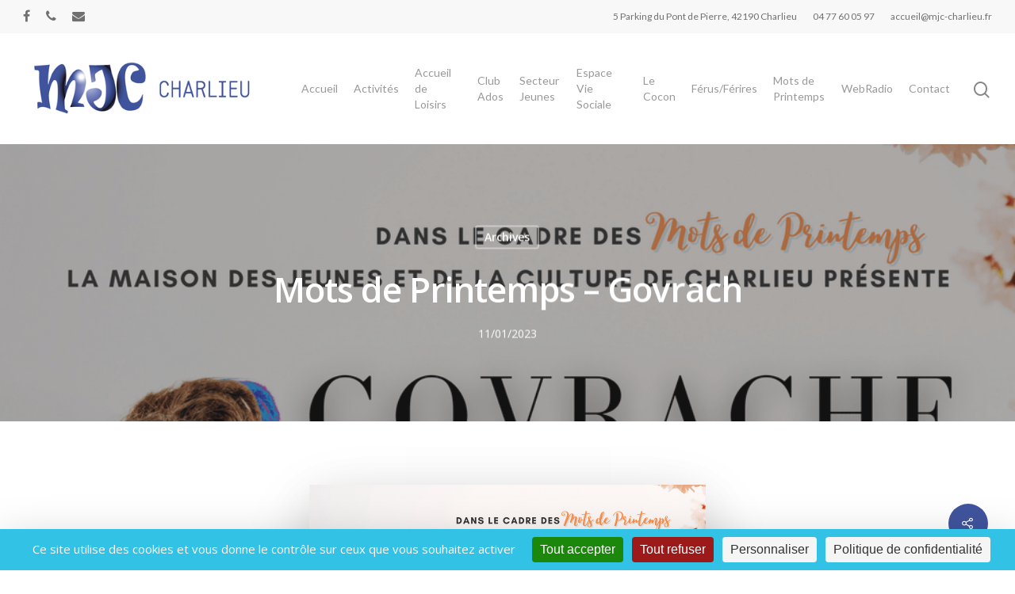

--- FILE ---
content_type: text/html; charset=UTF-8
request_url: https://mjc-charlieu.fr/mots-de-printemps-govrach/
body_size: 21570
content:
<!DOCTYPE html>

<html lang="fr-FR" class="no-js">
<head>
	
	<meta charset="UTF-8">
	
	<meta name="viewport" content="width=device-width, initial-scale=1, maximum-scale=1, user-scalable=0" /><title>Mots de Printemps &#8211; Govrach &#8211; MJC de Charlieu</title>
<meta name='robots' content='max-image-preview:large' />
<script>
		var tarteaucitronForceLanguage = "fr";
		</script><script type="text/javascript" src="https://tarteaucitron.io/load.js?locale=fr&iswordpress=true&domain=mjc-charlieu.fr&uuid=428426bd69443b6d2a6bb26c16d34ab9bc497bf7"></script><link rel='dns-prefetch' href='//maps.googleapis.com' />
<link rel='dns-prefetch' href='//meet.jit.si' />
<link rel='dns-prefetch' href='//stats.wp.com' />
<link rel='dns-prefetch' href='//fonts.googleapis.com' />
<link rel="alternate" type="application/rss+xml" title="MJC de Charlieu &raquo; Flux" href="https://mjc-charlieu.fr/feed/" />
<link rel="alternate" type="application/rss+xml" title="MJC de Charlieu &raquo; Flux des commentaires" href="https://mjc-charlieu.fr/comments/feed/" />
<link rel="alternate" type="application/rss+xml" title="MJC de Charlieu &raquo; Mots de Printemps &#8211; Govrach Flux des commentaires" href="https://mjc-charlieu.fr/mots-de-printemps-govrach/feed/" />
<script type="text/javascript">
/* <![CDATA[ */
window._wpemojiSettings = {"baseUrl":"https:\/\/s.w.org\/images\/core\/emoji\/14.0.0\/72x72\/","ext":".png","svgUrl":"https:\/\/s.w.org\/images\/core\/emoji\/14.0.0\/svg\/","svgExt":".svg","source":{"concatemoji":"https:\/\/mjc-charlieu.fr\/wp-includes\/js\/wp-emoji-release.min.js?ver=6.4.7"}};
/*! This file is auto-generated */
!function(i,n){var o,s,e;function c(e){try{var t={supportTests:e,timestamp:(new Date).valueOf()};sessionStorage.setItem(o,JSON.stringify(t))}catch(e){}}function p(e,t,n){e.clearRect(0,0,e.canvas.width,e.canvas.height),e.fillText(t,0,0);var t=new Uint32Array(e.getImageData(0,0,e.canvas.width,e.canvas.height).data),r=(e.clearRect(0,0,e.canvas.width,e.canvas.height),e.fillText(n,0,0),new Uint32Array(e.getImageData(0,0,e.canvas.width,e.canvas.height).data));return t.every(function(e,t){return e===r[t]})}function u(e,t,n){switch(t){case"flag":return n(e,"\ud83c\udff3\ufe0f\u200d\u26a7\ufe0f","\ud83c\udff3\ufe0f\u200b\u26a7\ufe0f")?!1:!n(e,"\ud83c\uddfa\ud83c\uddf3","\ud83c\uddfa\u200b\ud83c\uddf3")&&!n(e,"\ud83c\udff4\udb40\udc67\udb40\udc62\udb40\udc65\udb40\udc6e\udb40\udc67\udb40\udc7f","\ud83c\udff4\u200b\udb40\udc67\u200b\udb40\udc62\u200b\udb40\udc65\u200b\udb40\udc6e\u200b\udb40\udc67\u200b\udb40\udc7f");case"emoji":return!n(e,"\ud83e\udef1\ud83c\udffb\u200d\ud83e\udef2\ud83c\udfff","\ud83e\udef1\ud83c\udffb\u200b\ud83e\udef2\ud83c\udfff")}return!1}function f(e,t,n){var r="undefined"!=typeof WorkerGlobalScope&&self instanceof WorkerGlobalScope?new OffscreenCanvas(300,150):i.createElement("canvas"),a=r.getContext("2d",{willReadFrequently:!0}),o=(a.textBaseline="top",a.font="600 32px Arial",{});return e.forEach(function(e){o[e]=t(a,e,n)}),o}function t(e){var t=i.createElement("script");t.src=e,t.defer=!0,i.head.appendChild(t)}"undefined"!=typeof Promise&&(o="wpEmojiSettingsSupports",s=["flag","emoji"],n.supports={everything:!0,everythingExceptFlag:!0},e=new Promise(function(e){i.addEventListener("DOMContentLoaded",e,{once:!0})}),new Promise(function(t){var n=function(){try{var e=JSON.parse(sessionStorage.getItem(o));if("object"==typeof e&&"number"==typeof e.timestamp&&(new Date).valueOf()<e.timestamp+604800&&"object"==typeof e.supportTests)return e.supportTests}catch(e){}return null}();if(!n){if("undefined"!=typeof Worker&&"undefined"!=typeof OffscreenCanvas&&"undefined"!=typeof URL&&URL.createObjectURL&&"undefined"!=typeof Blob)try{var e="postMessage("+f.toString()+"("+[JSON.stringify(s),u.toString(),p.toString()].join(",")+"));",r=new Blob([e],{type:"text/javascript"}),a=new Worker(URL.createObjectURL(r),{name:"wpTestEmojiSupports"});return void(a.onmessage=function(e){c(n=e.data),a.terminate(),t(n)})}catch(e){}c(n=f(s,u,p))}t(n)}).then(function(e){for(var t in e)n.supports[t]=e[t],n.supports.everything=n.supports.everything&&n.supports[t],"flag"!==t&&(n.supports.everythingExceptFlag=n.supports.everythingExceptFlag&&n.supports[t]);n.supports.everythingExceptFlag=n.supports.everythingExceptFlag&&!n.supports.flag,n.DOMReady=!1,n.readyCallback=function(){n.DOMReady=!0}}).then(function(){return e}).then(function(){var e;n.supports.everything||(n.readyCallback(),(e=n.source||{}).concatemoji?t(e.concatemoji):e.wpemoji&&e.twemoji&&(t(e.twemoji),t(e.wpemoji)))}))}((window,document),window._wpemojiSettings);
/* ]]> */
</script>
<style id='wp-emoji-styles-inline-css' type='text/css'>

	img.wp-smiley, img.emoji {
		display: inline !important;
		border: none !important;
		box-shadow: none !important;
		height: 1em !important;
		width: 1em !important;
		margin: 0 0.07em !important;
		vertical-align: -0.1em !important;
		background: none !important;
		padding: 0 !important;
	}
</style>
<link rel='stylesheet' id='wp-block-library-css' href='https://mjc-charlieu.fr/wp-includes/css/dist/block-library/style.min.css?ver=6.4.7' type='text/css' media='all' />
<style id='wp-block-library-inline-css' type='text/css'>
.has-text-align-justify{text-align:justify;}
</style>
<link rel='stylesheet' id='mediaelement-css' href='https://mjc-charlieu.fr/wp-includes/js/mediaelement/mediaelementplayer-legacy.min.css?ver=4.2.17' type='text/css' media='all' />
<link rel='stylesheet' id='wp-mediaelement-css' href='https://mjc-charlieu.fr/wp-includes/js/mediaelement/wp-mediaelement.min.css?ver=6.4.7' type='text/css' media='all' />
<style id='classic-theme-styles-inline-css' type='text/css'>
/*! This file is auto-generated */
.wp-block-button__link{color:#fff;background-color:#32373c;border-radius:9999px;box-shadow:none;text-decoration:none;padding:calc(.667em + 2px) calc(1.333em + 2px);font-size:1.125em}.wp-block-file__button{background:#32373c;color:#fff;text-decoration:none}
</style>
<style id='global-styles-inline-css' type='text/css'>
body{--wp--preset--color--black: #000000;--wp--preset--color--cyan-bluish-gray: #abb8c3;--wp--preset--color--white: #ffffff;--wp--preset--color--pale-pink: #f78da7;--wp--preset--color--vivid-red: #cf2e2e;--wp--preset--color--luminous-vivid-orange: #ff6900;--wp--preset--color--luminous-vivid-amber: #fcb900;--wp--preset--color--light-green-cyan: #7bdcb5;--wp--preset--color--vivid-green-cyan: #00d084;--wp--preset--color--pale-cyan-blue: #8ed1fc;--wp--preset--color--vivid-cyan-blue: #0693e3;--wp--preset--color--vivid-purple: #9b51e0;--wp--preset--gradient--vivid-cyan-blue-to-vivid-purple: linear-gradient(135deg,rgba(6,147,227,1) 0%,rgb(155,81,224) 100%);--wp--preset--gradient--light-green-cyan-to-vivid-green-cyan: linear-gradient(135deg,rgb(122,220,180) 0%,rgb(0,208,130) 100%);--wp--preset--gradient--luminous-vivid-amber-to-luminous-vivid-orange: linear-gradient(135deg,rgba(252,185,0,1) 0%,rgba(255,105,0,1) 100%);--wp--preset--gradient--luminous-vivid-orange-to-vivid-red: linear-gradient(135deg,rgba(255,105,0,1) 0%,rgb(207,46,46) 100%);--wp--preset--gradient--very-light-gray-to-cyan-bluish-gray: linear-gradient(135deg,rgb(238,238,238) 0%,rgb(169,184,195) 100%);--wp--preset--gradient--cool-to-warm-spectrum: linear-gradient(135deg,rgb(74,234,220) 0%,rgb(151,120,209) 20%,rgb(207,42,186) 40%,rgb(238,44,130) 60%,rgb(251,105,98) 80%,rgb(254,248,76) 100%);--wp--preset--gradient--blush-light-purple: linear-gradient(135deg,rgb(255,206,236) 0%,rgb(152,150,240) 100%);--wp--preset--gradient--blush-bordeaux: linear-gradient(135deg,rgb(254,205,165) 0%,rgb(254,45,45) 50%,rgb(107,0,62) 100%);--wp--preset--gradient--luminous-dusk: linear-gradient(135deg,rgb(255,203,112) 0%,rgb(199,81,192) 50%,rgb(65,88,208) 100%);--wp--preset--gradient--pale-ocean: linear-gradient(135deg,rgb(255,245,203) 0%,rgb(182,227,212) 50%,rgb(51,167,181) 100%);--wp--preset--gradient--electric-grass: linear-gradient(135deg,rgb(202,248,128) 0%,rgb(113,206,126) 100%);--wp--preset--gradient--midnight: linear-gradient(135deg,rgb(2,3,129) 0%,rgb(40,116,252) 100%);--wp--preset--font-size--small: 13px;--wp--preset--font-size--medium: 20px;--wp--preset--font-size--large: 36px;--wp--preset--font-size--x-large: 42px;--wp--preset--spacing--20: 0.44rem;--wp--preset--spacing--30: 0.67rem;--wp--preset--spacing--40: 1rem;--wp--preset--spacing--50: 1.5rem;--wp--preset--spacing--60: 2.25rem;--wp--preset--spacing--70: 3.38rem;--wp--preset--spacing--80: 5.06rem;--wp--preset--shadow--natural: 6px 6px 9px rgba(0, 0, 0, 0.2);--wp--preset--shadow--deep: 12px 12px 50px rgba(0, 0, 0, 0.4);--wp--preset--shadow--sharp: 6px 6px 0px rgba(0, 0, 0, 0.2);--wp--preset--shadow--outlined: 6px 6px 0px -3px rgba(255, 255, 255, 1), 6px 6px rgba(0, 0, 0, 1);--wp--preset--shadow--crisp: 6px 6px 0px rgba(0, 0, 0, 1);}:where(.is-layout-flex){gap: 0.5em;}:where(.is-layout-grid){gap: 0.5em;}body .is-layout-flow > .alignleft{float: left;margin-inline-start: 0;margin-inline-end: 2em;}body .is-layout-flow > .alignright{float: right;margin-inline-start: 2em;margin-inline-end: 0;}body .is-layout-flow > .aligncenter{margin-left: auto !important;margin-right: auto !important;}body .is-layout-constrained > .alignleft{float: left;margin-inline-start: 0;margin-inline-end: 2em;}body .is-layout-constrained > .alignright{float: right;margin-inline-start: 2em;margin-inline-end: 0;}body .is-layout-constrained > .aligncenter{margin-left: auto !important;margin-right: auto !important;}body .is-layout-constrained > :where(:not(.alignleft):not(.alignright):not(.alignfull)){max-width: var(--wp--style--global--content-size);margin-left: auto !important;margin-right: auto !important;}body .is-layout-constrained > .alignwide{max-width: var(--wp--style--global--wide-size);}body .is-layout-flex{display: flex;}body .is-layout-flex{flex-wrap: wrap;align-items: center;}body .is-layout-flex > *{margin: 0;}body .is-layout-grid{display: grid;}body .is-layout-grid > *{margin: 0;}:where(.wp-block-columns.is-layout-flex){gap: 2em;}:where(.wp-block-columns.is-layout-grid){gap: 2em;}:where(.wp-block-post-template.is-layout-flex){gap: 1.25em;}:where(.wp-block-post-template.is-layout-grid){gap: 1.25em;}.has-black-color{color: var(--wp--preset--color--black) !important;}.has-cyan-bluish-gray-color{color: var(--wp--preset--color--cyan-bluish-gray) !important;}.has-white-color{color: var(--wp--preset--color--white) !important;}.has-pale-pink-color{color: var(--wp--preset--color--pale-pink) !important;}.has-vivid-red-color{color: var(--wp--preset--color--vivid-red) !important;}.has-luminous-vivid-orange-color{color: var(--wp--preset--color--luminous-vivid-orange) !important;}.has-luminous-vivid-amber-color{color: var(--wp--preset--color--luminous-vivid-amber) !important;}.has-light-green-cyan-color{color: var(--wp--preset--color--light-green-cyan) !important;}.has-vivid-green-cyan-color{color: var(--wp--preset--color--vivid-green-cyan) !important;}.has-pale-cyan-blue-color{color: var(--wp--preset--color--pale-cyan-blue) !important;}.has-vivid-cyan-blue-color{color: var(--wp--preset--color--vivid-cyan-blue) !important;}.has-vivid-purple-color{color: var(--wp--preset--color--vivid-purple) !important;}.has-black-background-color{background-color: var(--wp--preset--color--black) !important;}.has-cyan-bluish-gray-background-color{background-color: var(--wp--preset--color--cyan-bluish-gray) !important;}.has-white-background-color{background-color: var(--wp--preset--color--white) !important;}.has-pale-pink-background-color{background-color: var(--wp--preset--color--pale-pink) !important;}.has-vivid-red-background-color{background-color: var(--wp--preset--color--vivid-red) !important;}.has-luminous-vivid-orange-background-color{background-color: var(--wp--preset--color--luminous-vivid-orange) !important;}.has-luminous-vivid-amber-background-color{background-color: var(--wp--preset--color--luminous-vivid-amber) !important;}.has-light-green-cyan-background-color{background-color: var(--wp--preset--color--light-green-cyan) !important;}.has-vivid-green-cyan-background-color{background-color: var(--wp--preset--color--vivid-green-cyan) !important;}.has-pale-cyan-blue-background-color{background-color: var(--wp--preset--color--pale-cyan-blue) !important;}.has-vivid-cyan-blue-background-color{background-color: var(--wp--preset--color--vivid-cyan-blue) !important;}.has-vivid-purple-background-color{background-color: var(--wp--preset--color--vivid-purple) !important;}.has-black-border-color{border-color: var(--wp--preset--color--black) !important;}.has-cyan-bluish-gray-border-color{border-color: var(--wp--preset--color--cyan-bluish-gray) !important;}.has-white-border-color{border-color: var(--wp--preset--color--white) !important;}.has-pale-pink-border-color{border-color: var(--wp--preset--color--pale-pink) !important;}.has-vivid-red-border-color{border-color: var(--wp--preset--color--vivid-red) !important;}.has-luminous-vivid-orange-border-color{border-color: var(--wp--preset--color--luminous-vivid-orange) !important;}.has-luminous-vivid-amber-border-color{border-color: var(--wp--preset--color--luminous-vivid-amber) !important;}.has-light-green-cyan-border-color{border-color: var(--wp--preset--color--light-green-cyan) !important;}.has-vivid-green-cyan-border-color{border-color: var(--wp--preset--color--vivid-green-cyan) !important;}.has-pale-cyan-blue-border-color{border-color: var(--wp--preset--color--pale-cyan-blue) !important;}.has-vivid-cyan-blue-border-color{border-color: var(--wp--preset--color--vivid-cyan-blue) !important;}.has-vivid-purple-border-color{border-color: var(--wp--preset--color--vivid-purple) !important;}.has-vivid-cyan-blue-to-vivid-purple-gradient-background{background: var(--wp--preset--gradient--vivid-cyan-blue-to-vivid-purple) !important;}.has-light-green-cyan-to-vivid-green-cyan-gradient-background{background: var(--wp--preset--gradient--light-green-cyan-to-vivid-green-cyan) !important;}.has-luminous-vivid-amber-to-luminous-vivid-orange-gradient-background{background: var(--wp--preset--gradient--luminous-vivid-amber-to-luminous-vivid-orange) !important;}.has-luminous-vivid-orange-to-vivid-red-gradient-background{background: var(--wp--preset--gradient--luminous-vivid-orange-to-vivid-red) !important;}.has-very-light-gray-to-cyan-bluish-gray-gradient-background{background: var(--wp--preset--gradient--very-light-gray-to-cyan-bluish-gray) !important;}.has-cool-to-warm-spectrum-gradient-background{background: var(--wp--preset--gradient--cool-to-warm-spectrum) !important;}.has-blush-light-purple-gradient-background{background: var(--wp--preset--gradient--blush-light-purple) !important;}.has-blush-bordeaux-gradient-background{background: var(--wp--preset--gradient--blush-bordeaux) !important;}.has-luminous-dusk-gradient-background{background: var(--wp--preset--gradient--luminous-dusk) !important;}.has-pale-ocean-gradient-background{background: var(--wp--preset--gradient--pale-ocean) !important;}.has-electric-grass-gradient-background{background: var(--wp--preset--gradient--electric-grass) !important;}.has-midnight-gradient-background{background: var(--wp--preset--gradient--midnight) !important;}.has-small-font-size{font-size: var(--wp--preset--font-size--small) !important;}.has-medium-font-size{font-size: var(--wp--preset--font-size--medium) !important;}.has-large-font-size{font-size: var(--wp--preset--font-size--large) !important;}.has-x-large-font-size{font-size: var(--wp--preset--font-size--x-large) !important;}
.wp-block-navigation a:where(:not(.wp-element-button)){color: inherit;}
:where(.wp-block-post-template.is-layout-flex){gap: 1.25em;}:where(.wp-block-post-template.is-layout-grid){gap: 1.25em;}
:where(.wp-block-columns.is-layout-flex){gap: 2em;}:where(.wp-block-columns.is-layout-grid){gap: 2em;}
.wp-block-pullquote{font-size: 1.5em;line-height: 1.6;}
</style>
<link rel='stylesheet' id='contact-form-7-css' href='https://mjc-charlieu.fr/wp-content/plugins/contact-form-7/includes/css/styles.css?ver=5.8.5' type='text/css' media='all' />
<link rel='stylesheet' id='salient-social-css' href='https://mjc-charlieu.fr/wp-content/plugins/salient-social/css/style.css?ver=1.1' type='text/css' media='all' />
<style id='salient-social-inline-css' type='text/css'>

  .sharing-default-minimal .nectar-love.loved,
  body .nectar-social[data-color-override="override"].fixed > a:before, 
  body .nectar-social[data-color-override="override"].fixed .nectar-social-inner a,
  .sharing-default-minimal .nectar-social[data-color-override="override"] .nectar-social-inner a:hover {
    background-color: #40549e;
  }
  .nectar-social.hover .nectar-love.loved,
  .nectar-social.hover > .nectar-love-button a:hover,
  .nectar-social[data-color-override="override"].hover > div a:hover,
  #single-below-header .nectar-social[data-color-override="override"].hover > div a:hover,
  .nectar-social[data-color-override="override"].hover .share-btn:hover,
  .sharing-default-minimal .nectar-social[data-color-override="override"] .nectar-social-inner a {
    border-color: #40549e;
  }
  #single-below-header .nectar-social.hover .nectar-love.loved i,
  #single-below-header .nectar-social.hover[data-color-override="override"] a:hover,
  #single-below-header .nectar-social.hover[data-color-override="override"] a:hover i,
  #single-below-header .nectar-social.hover .nectar-love-button a:hover i,
  .nectar-love:hover i,
  .hover .nectar-love:hover .total_loves,
  .nectar-love.loved i,
  .nectar-social.hover .nectar-love.loved .total_loves,
  .nectar-social.hover .share-btn:hover, 
  .nectar-social[data-color-override="override"].hover .nectar-social-inner a:hover,
  .nectar-social[data-color-override="override"].hover > div:hover span,
  .sharing-default-minimal .nectar-social[data-color-override="override"] .nectar-social-inner a:not(:hover) i,
  .sharing-default-minimal .nectar-social[data-color-override="override"] .nectar-social-inner a:not(:hover) {
    color: #40549e;
  }
</style>
<link rel='stylesheet' id='h5ap-public-css' href='https://mjc-charlieu.fr/wp-content/plugins/html5-audio-player/assets/css/style.css?ver=2.2.17' type='text/css' media='all' />
<link rel='stylesheet' id='font-awesome-css' href='https://mjc-charlieu.fr/wp-content/themes/salient/css/font-awesome.min.css?ver=4.6.4' type='text/css' media='all' />
<link rel='stylesheet' id='parent-style-css' href='https://mjc-charlieu.fr/wp-content/themes/salient/style.css?ver=12.1.3' type='text/css' media='all' />
<link rel='stylesheet' id='salient-grid-system-css' href='https://mjc-charlieu.fr/wp-content/themes/salient/css/grid-system.css?ver=12.1.3' type='text/css' media='all' />
<link rel='stylesheet' id='main-styles-css' href='https://mjc-charlieu.fr/wp-content/themes/salient/css/style.css?ver=12.1.3' type='text/css' media='all' />
<link rel='stylesheet' id='nectar-header-secondary-nav-css' href='https://mjc-charlieu.fr/wp-content/themes/salient/css/header/header-secondary-nav.css?ver=12.1.3' type='text/css' media='all' />
<link rel='stylesheet' id='nectar-single-styles-css' href='https://mjc-charlieu.fr/wp-content/themes/salient/css/single.css?ver=12.1.3' type='text/css' media='all' />
<link rel='stylesheet' id='nectar-element-recent-posts-css' href='https://mjc-charlieu.fr/wp-content/themes/salient/css/elements/element-recent-posts.css?ver=12.1.3' type='text/css' media='all' />
<link rel='stylesheet' id='fancyBox-css' href='https://mjc-charlieu.fr/wp-content/themes/salient/css/plugins/jquery.fancybox.css?ver=3.3.1' type='text/css' media='all' />
<link rel='stylesheet' id='nectar_default_font_open_sans-css' href='https://fonts.googleapis.com/css?family=Open+Sans%3A300%2C400%2C600%2C700&#038;subset=latin%2Clatin-ext' type='text/css' media='all' />
<link rel='stylesheet' id='responsive-css' href='https://mjc-charlieu.fr/wp-content/themes/salient/css/responsive.css?ver=12.1.3' type='text/css' media='all' />
<link rel='stylesheet' id='salient-child-style-css' href='https://mjc-charlieu.fr/wp-content/themes/mjccharlieu/style.css?ver=12.1.3' type='text/css' media='all' />
<link rel='stylesheet' id='skin-material-css' href='https://mjc-charlieu.fr/wp-content/themes/salient/css/skin-material.css?ver=12.1.3' type='text/css' media='all' />
<link rel='stylesheet' id='evcal_google_fonts-css' href='https://fonts.googleapis.com/css?family=Noto+Sans%3A400%2C400italic%2C700%7CPoppins%3A700%2C800%2C900&#038;subset=latin%2Clatin-ext&#038;ver=2.4.9' type='text/css' media='all' />
<link rel='stylesheet' id='evcal_cal_default-css' href='//mjc-charlieu.fr/wp-content/plugins/eventon-lite/assets/css/eventon_styles.css?ver=2.4.9' type='text/css' media='all' />
<link rel='stylesheet' id='evo_font_icons-css' href='//mjc-charlieu.fr/wp-content/plugins/eventon-lite/assets/fonts/all.css?ver=2.4.9' type='text/css' media='all' />
<link rel='stylesheet' id='eventon_dynamic_styles-css' href='//mjc-charlieu.fr/wp-content/plugins/eventon-lite/assets/css/eventon_dynamic_styles.css?ver=2.4.9' type='text/css' media='all' />
<link rel='stylesheet' id='js_composer_front-css' href='https://mjc-charlieu.fr/wp-content/plugins/js_composer_salient/assets/css/js_composer.min.css?ver=6.4.1' type='text/css' media='all' />
<link rel='stylesheet' id='dynamic-css-css' href='https://mjc-charlieu.fr/wp-content/themes/salient/css/salient-dynamic-styles.css?ver=95536' type='text/css' media='all' />
<style id='dynamic-css-inline-css' type='text/css'>
#page-header-bg h1,#page-header-bg .subheader,.nectar-box-roll .overlaid-content h1,.nectar-box-roll .overlaid-content .subheader,#page-header-bg #portfolio-nav a i,body .section-title #portfolio-nav a:hover i,.page-header-no-bg h1,.page-header-no-bg span,#page-header-bg #portfolio-nav a i,#page-header-bg span,#page-header-bg #single-below-header a:hover,#page-header-bg #single-below-header a:focus,#page-header-bg.fullscreen-header .author-section a{color:#ffffff!important;}body #page-header-bg .pinterest-share i,body #page-header-bg .facebook-share i,body #page-header-bg .linkedin-share i,body #page-header-bg .twitter-share i,body #page-header-bg .google-plus-share i,body #page-header-bg .icon-salient-heart,body #page-header-bg .icon-salient-heart-2{color:#ffffff;}#page-header-bg[data-post-hs="default_minimal"] .inner-wrap > a:not(:hover){color:#ffffff;border-color:rgba(255,255,255,0.4);}.single #page-header-bg #single-below-header > span{border-color:rgba(255,255,255,0.4);}body .section-title #portfolio-nav a:hover i{opacity:0.75;}.single #page-header-bg .blog-title #single-meta .nectar-social.hover > div a,.single #page-header-bg .blog-title #single-meta > div a,.single #page-header-bg .blog-title #single-meta ul .n-shortcode a,#page-header-bg .blog-title #single-meta .nectar-social.hover .share-btn{border-color:rgba(255,255,255,0.4);}.single #page-header-bg .blog-title #single-meta .nectar-social.hover > div a:hover,#page-header-bg .blog-title #single-meta .nectar-social.hover .share-btn:hover,.single #page-header-bg .blog-title #single-meta div > a:hover,.single #page-header-bg .blog-title #single-meta ul .n-shortcode a:hover,.single #page-header-bg .blog-title #single-meta ul li:not(.meta-share-count):hover > a{border-color:rgba(255,255,255,1);}.single #page-header-bg #single-meta div span,.single #page-header-bg #single-meta > div a,.single #page-header-bg #single-meta > div i{color:#ffffff!important;}.single #page-header-bg #single-meta ul .meta-share-count .nectar-social a i{color:rgba(255,255,255,0.7)!important;}.single #page-header-bg #single-meta ul .meta-share-count .nectar-social a:hover i{color:rgba(255,255,255,1)!important;}@media only screen and (min-width:1000px){body #ajax-content-wrap.no-scroll{min-height:calc(100vh - 182px);height:calc(100vh - 182px)!important;}}@media only screen and (min-width:1000px){#page-header-wrap.fullscreen-header,#page-header-wrap.fullscreen-header #page-header-bg,html:not(.nectar-box-roll-loaded) .nectar-box-roll > #page-header-bg.fullscreen-header,.nectar_fullscreen_zoom_recent_projects,#nectar_fullscreen_rows:not(.afterLoaded) > div{height:calc(100vh - 181px);}.wpb_row.vc_row-o-full-height.top-level,.wpb_row.vc_row-o-full-height.top-level > .col.span_12{min-height:calc(100vh - 181px);}html:not(.nectar-box-roll-loaded) .nectar-box-roll > #page-header-bg.fullscreen-header{top:182px;}.nectar-slider-wrap[data-fullscreen="true"]:not(.loaded),.nectar-slider-wrap[data-fullscreen="true"]:not(.loaded) .swiper-container{height:calc(100vh - 180px)!important;}.admin-bar .nectar-slider-wrap[data-fullscreen="true"]:not(.loaded),.admin-bar .nectar-slider-wrap[data-fullscreen="true"]:not(.loaded) .swiper-container{height:calc(100vh - 180px - 32px)!important;}}#nectar_fullscreen_rows{background-color:;}
.wp-caption .wp-caption-text, .row .col .wp-caption .wp-caption-text {
    background-color: #000;
    color: #fff;
</style>
<link rel='stylesheet' id='redux-google-fonts-salient_redux-css' href='https://fonts.googleapis.com/css?family=Lato%3A400&#038;subset=latin-ext&#038;ver=1687516080' type='text/css' media='all' />
<link rel='stylesheet' id='sharedaddy-css' href='https://mjc-charlieu.fr/wp-content/plugins/jetpack/modules/sharedaddy/sharing.css?ver=12.9.4' type='text/css' media='all' />
<link rel='stylesheet' id='social-logos-css' href='https://mjc-charlieu.fr/wp-content/plugins/jetpack/_inc/social-logos/social-logos.min.css?ver=12.9.4' type='text/css' media='all' />
<script type="text/javascript" src="https://mjc-charlieu.fr/wp-includes/js/jquery/jquery.min.js?ver=3.7.1" id="jquery-core-js"></script>
<script type="text/javascript" src="https://mjc-charlieu.fr/wp-includes/js/jquery/jquery-migrate.min.js?ver=3.4.1" id="jquery-migrate-js"></script>
<link rel="https://api.w.org/" href="https://mjc-charlieu.fr/wp-json/" /><link rel="alternate" type="application/json" href="https://mjc-charlieu.fr/wp-json/wp/v2/posts/7162" /><link rel="EditURI" type="application/rsd+xml" title="RSD" href="https://mjc-charlieu.fr/xmlrpc.php?rsd" />
<link rel="canonical" href="https://mjc-charlieu.fr/mots-de-printemps-govrach/" />
<link rel='shortlink' href='https://mjc-charlieu.fr/?p=7162' />
<link rel="alternate" type="application/json+oembed" href="https://mjc-charlieu.fr/wp-json/oembed/1.0/embed?url=https%3A%2F%2Fmjc-charlieu.fr%2Fmots-de-printemps-govrach%2F" />
<link rel="alternate" type="text/xml+oembed" href="https://mjc-charlieu.fr/wp-json/oembed/1.0/embed?url=https%3A%2F%2Fmjc-charlieu.fr%2Fmots-de-printemps-govrach%2F&#038;format=xml" />
	<style>img#wpstats{display:none}</style>
		            <style>
                .mejs-container:has(.plyr){height: auto; background: transparent} .mejs-container:has(.plyr) .mejs-controls {display: none}
                .h5ap_all {
                    --shadow-color: 197deg 32% 65%;
                    border-radius: 6px;
                    box-shadow: 0px 0px 9.6px hsl(var(--shadow-color)/.36),0 1.7px 1.9px 0px hsl(var(--shadow-color)/.36),0 4.3px 1.8px -1.7px hsl(var(--shadow-color)/.36),-0.1px 10.6px 11.9px -2.5px hsl(var(--shadow-color)/.36);
                    margin: 16px auto;
                }
            </style>
                    <script>
                function h5vpLoader({id, source, type}){
                    const element = document.getElementById(id);
                    if(!element){
                        if(type === 'script'){
                            const script = document.createElement('script');
                            script.src = `https://mjc-charlieu.fr/wp-content/plugins/html5-audio-player/${source}`;
                            document.getElementsByTagName("head")[0].appendChild(script);
                        }
                        if(type === 'css'){
                            const link = document.createElement('link');
                            link.href = `https://mjc-charlieu.fr/wp-content/plugins/html5-audio-player/${source}`;
                            link.rel = 'stylesheet';
                            document.getElementsByTagName("head")[0].appendChild(link);
                        }
                    }
                }

                function loadHVPAssets(){
                    const assets = [
                        {id: 'h5ap-public-css', source: 'assets/css/style.css', type: 'css'},
                        {id: 'bplugins-plyrio-css', source: 'assets/css/player.min.css', type: 'css'},
                        {id: 'bplugins-plyrio-js', source: 'js/player.js', type: 'script'},
                        {id: 'h5ap-player-js', source: 'dist/player.js', type: 'script'},
                    ];

                    if(typeof hpublic === 'undefined'){
                        const script = document.createElement('script');
                        script.innerText = `var hpublic = {siteUrl: 'https://mjc-charlieu.fr', userId: 0}`;
                        document.getElementsByTagName("head")[0].appendChild(script);
                    }
                    assets.map(item => h5vpLoader(item));
                }
                document.addEventListener('DOMContentLoaded', function(){
                    const isPlayer = document.querySelector(".h5ap_player");
                    if(isPlayer){
                        loadHVPAssets();
                    }
                })
            </script>
        		<style>
			span.h5ap_single_button {
				background: #000;
				width: 50px;
				height: 50px;
				border-radius: 50px;
			}
			span#h5ap_single_button span svg {
				fill: #ffffff !important;
				cursor: pointer;
			}
			span.h5ap_single_button span svg {
				height: 25px;
				width: 25px;
			}
			#skin_default .plyr__control,#skin_default .plyr__time{color: #4f5b5f}
			#skin_default .plyr__control:hover{background: #1aafff;color: #f5f5f5}
			#skin_default .plyr__controls {background: #f5f5f5}
			#skin_default .plyr__controls__item input {color: #1aafff}
			.plyr {--plyr-color-main: #4f5b5f}
			/* Custom Css */
						</style>
		<script type="text/javascript"> var root = document.getElementsByTagName( "html" )[0]; root.setAttribute( "class", "js" ); </script><style type="text/css">.recentcomments a{display:inline !important;padding:0 !important;margin:0 !important;}</style><meta name="generator" content="Powered by WPBakery Page Builder - drag and drop page builder for WordPress."/>

<!-- Jetpack Open Graph Tags -->
<meta property="og:type" content="article" />
<meta property="og:title" content="Mots de Printemps &#8211; Govrach" />
<meta property="og:url" content="https://mjc-charlieu.fr/mots-de-printemps-govrach/" />
<meta property="og:description" content="Voir l&rsquo;article pour en savoir plus." />
<meta property="article:published_time" content="2023-01-11T14:21:05+00:00" />
<meta property="article:modified_time" content="2023-04-05T08:33:05+00:00" />
<meta property="og:site_name" content="MJC de Charlieu" />
<meta property="og:image" content="https://mjc-charlieu.fr/wp-content/uploads/2023/01/Publi-Govrache.png" />
<meta property="og:image:width" content="1000" />
<meta property="og:image:height" content="707" />
<meta property="og:image:alt" content="" />
<meta property="og:locale" content="fr_FR" />
<meta name="twitter:text:title" content="Mots de Printemps &#8211; Govrach" />
<meta name="twitter:image" content="https://mjc-charlieu.fr/wp-content/uploads/2023/01/Publi-Govrache.png?w=640" />
<meta name="twitter:card" content="summary_large_image" />
<meta name="twitter:description" content="Voir l&rsquo;article pour en savoir plus." />

<!-- End Jetpack Open Graph Tags -->
<style type="text/css">.heading{width:10sec;}</style><noscript><style> .wpb_animate_when_almost_visible { opacity: 1; }</style></noscript>	
</head>


<body data-rsssl=1 class="post-template-default single single-post postid-7162 single-format-standard material wpb-js-composer js-comp-ver-6.4.1 vc_responsive" data-footer-reveal="false" data-footer-reveal-shadow="none" data-header-format="default" data-body-border="off" data-boxed-style="" data-header-breakpoint="1100" data-dropdown-style="minimal" data-cae="easeOutCubic" data-cad="750" data-megamenu-width="contained" data-aie="none" data-ls="fancybox" data-apte="standard" data-hhun="0" data-fancy-form-rcs="default" data-form-style="default" data-form-submit="regular" data-is="minimal" data-button-style="slightly_rounded_shadow" data-user-account-button="false" data-flex-cols="true" data-col-gap="default" data-header-inherit-rc="false" data-header-search="true" data-animated-anchors="true" data-ajax-transitions="false" data-full-width-header="true" data-slide-out-widget-area="true" data-slide-out-widget-area-style="slide-out-from-right" data-user-set-ocm="off" data-loading-animation="none" data-bg-header="true" data-responsive="1" data-ext-responsive="true" data-header-resize="1" data-header-color="light" data-transparent-header="false" data-cart="false" data-remove-m-parallax="" data-remove-m-video-bgs="" data-m-animate="0" data-force-header-trans-color="light" data-smooth-scrolling="0" data-permanent-transparent="false" >
	
	<script type="text/javascript"> if(navigator.userAgent.match(/(Android|iPod|iPhone|iPad|BlackBerry|IEMobile|Opera Mini)/)) { document.body.className += " using-mobile-browser "; } </script><div class="ocm-effect-wrap"><div class="ocm-effect-wrap-inner">	
	<div id="header-space"  data-header-mobile-fixed='1'></div> 
	
		
	<div id="header-outer" data-has-menu="true" data-has-buttons="yes" data-header-button_style="default" data-using-pr-menu="false" data-mobile-fixed="1" data-ptnm="false" data-lhe="animated_underline" data-user-set-bg="#ffffff" data-format="default" data-permanent-transparent="false" data-megamenu-rt="0" data-remove-fixed="0" data-header-resize="1" data-cart="false" data-transparency-option="0" data-box-shadow="small" data-shrink-num="6" data-using-secondary="1" data-using-logo="1" data-logo-height="100" data-m-logo-height="70" data-padding="20" data-full-width="true" data-condense="false" >
		
			
	<div id="header-secondary-outer" class="default" data-mobile="default" data-remove-fixed="0" data-lhe="animated_underline" data-secondary-text="false" data-full-width="true" data-mobile-fixed="1" data-permanent-transparent="false" >
		<div class="container">
			<nav>
				<ul id="social"><li><a target="_blank" href="https://fr-fr.facebook.com/MJCdeCharlieu/"><i class="fa fa-facebook"></i> </a></li><li><a  href="tel:+33477600597"><i class="fa fa-phone"></i> </a></li><li><a  href="mailto:accueil@mjc-charlieu.fr"><i class="fa fa-envelope"></i> </a></li></ul>					<ul class="sf-menu">
						<li id="menu-item-425" class="menu-item menu-item-type-custom menu-item-object-custom menu-item-425"><a href="https://www.google.fr/maps/place/Maison+des+Jeunes+et+de+la+Culture/@46.1572557,4.1743755,20z/data=!4m13!1m7!3m6!1s0x47f3f5c4a7518443:0x6bf6f6f704d0a05a!2sRue+du+Pont+de+Pierre,+42190+Charlieu!3b1!8m2!3d46.1569871!4d4.1741892!3m4!1s0x0:0xa88a93921e140ddb!8m2!3d46.1573478!4d4.1746894">5 Parking du Pont de Pierre, 42190 Charlieu</a></li>
<li id="menu-item-427" class="menu-item menu-item-type-custom menu-item-object-custom menu-item-427"><a href="tel:+33477600597">04 77 60 05 97</a></li>
<li id="menu-item-428" class="menu-item menu-item-type-custom menu-item-object-custom menu-item-428"><a href="mailto:accueil@mjc-charlieu.fr">accueil@mjc-charlieu.fr</a></li>
					</ul>
									
			</nav>
		</div>
	</div>
	

<div id="search-outer" class="nectar">
	<div id="search">
		<div class="container">
			 <div id="search-box">
				 <div class="inner-wrap">
					 <div class="col span_12">
						  <form role="search" action="https://mjc-charlieu.fr/" method="GET">
														 <input type="text" name="s"  value="" placeholder="Recherche" /> 
							 								
						<span>Appuyez sur Entrée pour une recherche ou ESC pour fermer.</span>						</form>
					</div><!--/span_12-->
				</div><!--/inner-wrap-->
			 </div><!--/search-box-->
			 <div id="close"><a href="#">
				<span class="close-wrap"> <span class="close-line close-line1"></span> <span class="close-line close-line2"></span> </span>				 </a></div>
		 </div><!--/container-->
	</div><!--/search-->
</div><!--/search-outer-->

<header id="top">
	<div class="container">
		<div class="row">
			<div class="col span_3">
				<a id="logo" href="https://mjc-charlieu.fr" data-supplied-ml-starting-dark="false" data-supplied-ml-starting="false" data-supplied-ml="false" >
					<img class="stnd default-logo dark-version" alt="MJC de Charlieu" src="https://mjc-charlieu.fr/wp-content/uploads/2019/05/MJC-horizontal-400.png" srcset="https://mjc-charlieu.fr/wp-content/uploads/2019/05/MJC-horizontal-400.png 1x, https://mjc-charlieu.fr/wp-content/uploads/2019/05/MJC-horizontal-800.png 2x" /> 
				</a>
				
							</div><!--/span_3-->
			
			<div class="col span_9 col_last">
									<a class="mobile-search" href="#searchbox"><span class="nectar-icon icon-salient-search" aria-hidden="true"></span></a>
										<div class="slide-out-widget-area-toggle mobile-icon slide-out-from-right" data-custom-color="false" data-icon-animation="simple-transform">
						<div> <a href="#sidewidgetarea" aria-label="Navigation Menu" aria-expanded="false" class="closed">
							<span aria-hidden="true"> <i class="lines-button x2"> <i class="lines"></i> </i> </span>
						</a></div> 
					</div>
								
									
					<nav>
						
						<ul class="sf-menu">	
							<li id="menu-item-93" class="menu-item menu-item-type-custom menu-item-object-custom menu-item-home menu-item-has-children menu-item-93"><a href="https://mjc-charlieu.fr/">Accueil</a>
<ul class="sub-menu">
	<li id="menu-item-2715" class="menu-item menu-item-type-post_type menu-item-object-page menu-item-2715"><a href="https://mjc-charlieu.fr/archives/">Archives</a></li>
	<li id="menu-item-4750" class="menu-item menu-item-type-post_type menu-item-object-page menu-item-4750"><a href="https://mjc-charlieu.fr/80-ans-de-la-mjc/">80 ans de la MJC</a></li>
	<li id="menu-item-11712" class="menu-item menu-item-type-post_type menu-item-object-page menu-item-11712"><a href="https://mjc-charlieu.fr/gazette-de-la-mjc/">Gazette de la MJC</a></li>
</ul>
</li>
<li id="menu-item-101" class="menu-item menu-item-type-post_type menu-item-object-page menu-item-has-children menu-item-101"><a href="https://mjc-charlieu.fr/pole-activites/">Activités</a>
<ul class="sub-menu">
	<li id="menu-item-10827" class="menu-item menu-item-type-custom menu-item-object-custom menu-item-10827"><a href="https://mjc-charlieu.fr/pole-activites/">Liste des activités</a></li>
</ul>
</li>
<li id="menu-item-11507" class="menu-item menu-item-type-post_type menu-item-object-page menu-item-11507"><a href="https://mjc-charlieu.fr/accueil-de-loisirs/">Accueil de Loisirs</a></li>
<li id="menu-item-11573" class="menu-item menu-item-type-post_type menu-item-object-page menu-item-11573"><a href="https://mjc-charlieu.fr/club-ados/">Club Ados</a></li>
<li id="menu-item-11574" class="menu-item menu-item-type-post_type menu-item-object-page menu-item-11574"><a href="https://mjc-charlieu.fr/secteur-jeunes-charlieu/">Secteur Jeunes</a></li>
<li id="menu-item-742" class="menu-item menu-item-type-custom menu-item-object-custom menu-item-has-children menu-item-742"><a href="https://mjc-charlieu.fr/espace-vie-sociale/">Espace Vie Sociale</a>
<ul class="sub-menu">
	<li id="menu-item-99" class="menu-item menu-item-type-post_type menu-item-object-page menu-item-99"><a href="https://mjc-charlieu.fr/espace-vie-sociale/rendez-vous-des-savoirs/">Rendez Vous des Savoirs</a></li>
	<li id="menu-item-9847" class="menu-item menu-item-type-post_type menu-item-object-page menu-item-9847"><a href="https://mjc-charlieu.fr/espace-vie-sociale/jardin-partage/">Jardin Partagé</a></li>
	<li id="menu-item-94" class="menu-item menu-item-type-post_type menu-item-object-page menu-item-94"><a href="https://mjc-charlieu.fr/espace-vie-sociale/decouverte-du-monde-et-artistique/">Découverte du Monde &#038; Découverte du Monde Artistique</a></li>
	<li id="menu-item-95" class="menu-item menu-item-type-post_type menu-item-object-page menu-item-95"><a href="https://mjc-charlieu.fr/espace-vie-sociale/amap/">AMAP</a></li>
	<li id="menu-item-10815" class="menu-item menu-item-type-post_type menu-item-object-page menu-item-10815"><a href="https://mjc-charlieu.fr/se-nourrir-du-lien/">Se nourrir du Lien</a></li>
</ul>
</li>
<li id="menu-item-105" class="menu-item menu-item-type-custom menu-item-object-custom menu-item-105"><a href="https://lecocon42.wixsite.com/lecoconpaejcharlieu">Le Cocon</a></li>
<li id="menu-item-744" class="menu-item menu-item-type-custom menu-item-object-custom menu-item-has-children menu-item-744"><a href="https://www.lesferus-festival.com/">Férus/Férires</a>
<ul class="sub-menu">
	<li id="menu-item-9593" class="menu-item menu-item-type-custom menu-item-object-custom menu-item-9593"><a href="https://www.lesferus-festival.com/">Les Férus</a></li>
	<li id="menu-item-975" class="menu-item menu-item-type-custom menu-item-object-custom menu-item-has-children menu-item-975"><a>Les Férires<span class="sf-sub-indicator"><i class="fa fa-angle-right icon-in-menu"></i></span></a>
	<ul class="sub-menu">
		<li id="menu-item-10877" class="menu-item menu-item-type-post_type menu-item-object-page menu-item-10877"><a href="https://mjc-charlieu.fr/ferires-2024/">Férires 2024</a></li>
		<li id="menu-item-4775" class="menu-item menu-item-type-post_type menu-item-object-page menu-item-4775"><a href="https://mjc-charlieu.fr/ferires-2022/">Férires 2022</a></li>
		<li id="menu-item-4776" class="menu-item menu-item-type-post_type menu-item-object-post menu-item-4776"><a href="https://mjc-charlieu.fr/ferires-2019/">Férires 2019</a></li>
	</ul>
</li>
</ul>
</li>
<li id="menu-item-10975" class="menu-item menu-item-type-custom menu-item-object-custom menu-item-10975"><a href="https://mjc-charlieu.fr/mots-de-printemps-appel-a-poesie/">Mots de Printemps</a></li>
<li id="menu-item-10298" class="menu-item menu-item-type-post_type menu-item-object-page menu-item-10298"><a href="https://mjc-charlieu.fr/webradio/">WebRadio</a></li>
<li id="menu-item-98" class="menu-item menu-item-type-post_type menu-item-object-page menu-item-98"><a href="https://mjc-charlieu.fr/contact/">Contact</a></li>
						</ul>
						

													<ul class="buttons sf-menu" data-user-set-ocm="off">
								
								<li id="search-btn"><div><a href="#searchbox"><span class="icon-salient-search" aria-hidden="true"></span></a></div> </li>								
							</ul>
												
					</nav>
					
										
				</div><!--/span_9-->
				
								
			</div><!--/row-->
					</div><!--/container-->
	</header>
		
	</div>
	
		
	<div id="ajax-content-wrap">
		
		<div id="page-header-wrap" data-animate-in-effect="none" data-midnight="light" class="" style="height: 350px;"><div id="page-header-bg" class="not-loaded  hentry" data-post-hs="default_minimal" data-padding-amt="normal" data-animate-in-effect="none" data-midnight="light" data-text-effect="" data-bg-pos="top" data-alignment="left" data-alignment-v="middle" data-parallax="0" data-height="350"  style="height:350px;">					<div class="page-header-bg-image-wrap" id="nectar-page-header-p-wrap" data-parallax-speed="medium">
						<div class="page-header-bg-image" style="background-image: url(https://mjc-charlieu.fr/wp-content/uploads/2023/01/Publi-Govrache.png);"></div>
					</div> 				
				<div class="container"><img class="hidden-social-img" src="https://mjc-charlieu.fr/wp-content/uploads/2023/01/Publi-Govrache.png" alt="Mots de Printemps &#8211; Govrach" />					
					<div class="row">
						<div class="col span_6 section-title blog-title" data-remove-post-date="0" data-remove-post-author="1" data-remove-post-comment-number="1">
							<div class="inner-wrap">
								
								<a class="archives" href="https://mjc-charlieu.fr/category/archives/" >Archives</a>								
								<h1 class="entry-title">Mots de Printemps &#8211; Govrach</h1>
								
																
								
									
									<div id="single-below-header" data-hide-on-mobile="false">
										<span class="meta-author vcard author"><span class="fn">Par <a href="https://mjc-charlieu.fr/author/pierre-jean/" title="Articles par Pierre-Jean" rel="author">Pierre-Jean</a></span></span><span class="meta-date date published">11/01/2023</span><span class="meta-date date updated rich-snippet-hidden">avril 5th, 2023</span><span class="meta-comment-count"><a href="https://mjc-charlieu.fr/mots-de-printemps-govrach/#respond">Aucun commentaire</a></span>									</div><!--/single-below-header-->
												
											</div>
					
				</div><!--/section-title-->
			</div><!--/row-->

						
			
			
			</div>
</div>

</div>

<div class="container-wrap no-sidebar" data-midnight="dark" data-remove-post-date="0" data-remove-post-author="1" data-remove-post-comment-number="1">
	<div class="container main-content">
		
					
		<div class="row">
			
						
			<div class="post-area col  span_12 col_last">
			
			
<article id="post-7162" class="post-7162 post type-post status-publish format-standard has-post-thumbnail category-archives">
  
  <div class="inner-wrap">

		<div class="post-content" data-hide-featured-media="1">
      
        <div class="content-inner">
		<div id="fws_697e8cbe70814"  data-column-margin="default" data-midnight="dark"  class="wpb_row vc_row-fluid vc_row standard_section"  style="padding-top: 0px; padding-bottom: 0px; "><div class="row-bg-wrap" data-bg-animation="none" data-bg-overlay="false"><div class="inner-wrap"><div class="row-bg"  style=""></div></div><div class="row-bg-overlay" ></div></div><div class="row_col_wrap_12 col span_12 dark left">
	<div  class="vc_col-sm-12 wpb_column column_container vc_column_container col no-extra-padding inherit_tablet inherit_phone"  data-t-w-inherits="default" data-bg-cover="" data-padding-pos="all" data-has-bg-color="false" data-bg-color="" data-bg-opacity="1" data-hover-bg="" data-hover-bg-opacity="1" data-animation="" data-delay="0" >
		<div class="vc_column-inner" ><div class="column-bg-overlay-wrap" data-bg-animation="none"><div class="column-bg-overlay"></div></div>
			<div class="wpb_wrapper">
				<div class="img-with-aniamtion-wrap center" data-max-width="50%" data-max-width-mobile="default" data-border-radius="none" data-shadow="medium_depth" data-animation="fade-in" >
      <div class="inner">
        <div class="hover-wrap" data-hover-animation="none"> 
          <div class="hover-wrap-inner">
            <a href="https://mjc-charlieu.fr/wp-content/uploads/2023/01/Publi-Govrache.png" class="pp center">
              <img fetchpriority="high" decoding="async" class="img-with-animation skip-lazy" data-delay="0" height="707" width="1000" data-animation="fade-in" src="https://mjc-charlieu.fr/wp-content/uploads/2023/01/Publi-Govrache.png" alt="" srcset="https://mjc-charlieu.fr/wp-content/uploads/2023/01/Publi-Govrache.png 1000w, https://mjc-charlieu.fr/wp-content/uploads/2023/01/Publi-Govrache-300x212.png 300w, https://mjc-charlieu.fr/wp-content/uploads/2023/01/Publi-Govrache-768x543.png 768w" sizes="(min-width: 1450px) 75vw, (min-width: 1000px) 85vw, 100vw" />
            </a>
          </div>
        </div>
      </div>
      </div>
			</div> 
		</div>
	</div> 
</div></div>
		<div id="fws_697e8cbe712ff"  data-column-margin="default" data-midnight="dark"  class="wpb_row vc_row-fluid vc_row standard_section"  style="padding-top: 0px; padding-bottom: 0px; "><div class="row-bg-wrap" data-bg-animation="none" data-bg-overlay="false"><div class="inner-wrap"><div class="row-bg"  style=""></div></div><div class="row-bg-overlay" ></div></div><div class="row_col_wrap_12 col span_12 dark left">
	<div  class="vc_col-sm-4 wpb_column column_container vc_column_container col no-extra-padding inherit_tablet inherit_phone"  data-t-w-inherits="default" data-bg-cover="" data-padding-pos="all" data-has-bg-color="false" data-bg-color="" data-bg-opacity="1" data-hover-bg="" data-hover-bg-opacity="1" data-animation="" data-delay="0" >
		<div class="vc_column-inner" ><div class="column-bg-overlay-wrap" data-bg-animation="none"><div class="column-bg-overlay"></div></div>
			<div class="wpb_wrapper">
				
<div class="wpb_text_column wpb_content_element" >
	<div class="wpb_wrapper">
		<h3 style="text-align: center;">La billetterie pour les « Mots de Printemps » est ouverte :</h3>
<p style="text-align: center;"><a href="https://www.helloasso.com/associations/maison-des-jeunes-et-de-la-culture-de-charlieu/evenements/govrache-concert-des-mots-de-printemps-2023">https://www.helloasso.com/associations/maison-des-jeunes-et-de-la-culture-de-charlieu/evenements/govrache-concert-des-mots-de-printemps-2023</a></p>
<p style="text-align: center;">Venez assister au concert exceptionnel de Govrache, slameur, chanteur, poète, grand prix de l&rsquo;Académie Charles Gros, accompagné de ses musiciens et d&rsquo;un beat-boxer.</p>
	</div>
</div>




			</div> 
		</div>
	</div> 

	<div  class="vc_col-sm-4 wpb_column column_container vc_column_container col no-extra-padding inherit_tablet inherit_phone"  data-t-w-inherits="default" data-bg-cover="" data-padding-pos="all" data-has-bg-color="false" data-bg-color="" data-bg-opacity="1" data-hover-bg="" data-hover-bg-opacity="1" data-animation="" data-delay="0" >
		<div class="vc_column-inner" ><div class="column-bg-overlay-wrap" data-bg-animation="none"><div class="column-bg-overlay"></div></div>
			<div class="wpb_wrapper">
				<div class="img-with-aniamtion-wrap center" data-max-width="100%" data-max-width-mobile="default" data-border-radius="none" data-shadow="medium_depth" data-animation="fade-in" >
      <div class="inner">
        <div class="hover-wrap" data-hover-animation="none"> 
          <div class="hover-wrap-inner">
            <a href="https://mjc-charlieu.fr/wp-content/uploads/2023/01/appel-poesie-2023-flyer.png" class="pp center">
              <img decoding="async" class="img-with-animation skip-lazy" data-delay="0" height="1414" width="1000" data-animation="fade-in" src="https://mjc-charlieu.fr/wp-content/uploads/2023/01/appel-poesie-2023-flyer.png" alt="" srcset="https://mjc-charlieu.fr/wp-content/uploads/2023/01/appel-poesie-2023-flyer.png 1000w, https://mjc-charlieu.fr/wp-content/uploads/2023/01/appel-poesie-2023-flyer-212x300.png 212w, https://mjc-charlieu.fr/wp-content/uploads/2023/01/appel-poesie-2023-flyer-724x1024.png 724w, https://mjc-charlieu.fr/wp-content/uploads/2023/01/appel-poesie-2023-flyer-768x1086.png 768w" sizes="(min-width: 1450px) 75vw, (min-width: 1000px) 85vw, 100vw" />
            </a>
          </div>
        </div>
      </div>
      </div>
<div class="wpb_text_column wpb_content_element" >
	<div class="wpb_wrapper">
		<div class="wpb_text_column wpb_content_element">
<div class="wpb_wrapper">
<h2 style="text-align: center;"><strong>Appel à poésie<br />
</strong></h2>
<h3 style="text-align: center;">proposé par Govrache</h3>
<p style="text-align: center;">C’est très simple, gratuit et ouvert à tous….<br />
Rédiger un poème de forme libre autour du mot <strong>«présent»</strong></p>
<p style="text-align: center;"><em>l’instant, le cadeau, le fait d’être ici</em> &#8230;</p>
<p style="text-align: center;">Un jury se réunira et les lauréats pourront déclamer ou faire déclamer leur texte en préambule du concert (s’ils le souhaitent) de</p>
<h2 style="text-align: center;">GOVRACHE</h2>
<h3 style="text-align: center;">le samedi 1er avril 2023 à 20h30<br />
au théâtre Saint-Philibert</h3>
<p style="text-align: center;">ou au Carnet à spirales le samedi 1er avril à 11h lors d’un apéro-poésie.</p>
<p style="text-align: center;">Les poèmes seront afﬁchés sur les murs de la Médiathèque en mai 2023.<br />
Récompenses : entrées gratuites au spectacle, bons d’achat culturels…<br />
Poèmes à adresser jusqu’au 15 mars 2023 par mail : poesie42190@gmail.com</p>
<p style="text-align: center;">ou par courrier à MJC de Charlieu, rue du pont de Pierre, 42190 Charlieu.</p>
<p style="text-align: center;">Indiquez vos nom et prénom et la catégorie (enfant, ado ou adulte).<br />
Les poèmes seront anonymisés avant transmission au jury.</p>
<p style="text-align: center;">Merci de les signer avec l’anagramme d’une personne liée à la littérature</p>
<p style="text-align: center;">(Govrache est déjà pris, mais ZetteCo ou Rature Beaurein sont libres…)</p>
</div>
</div>
	</div>
</div>




			</div> 
		</div>
	</div> 

	<div  class="vc_col-sm-4 wpb_column column_container vc_column_container col no-extra-padding inherit_tablet inherit_phone"  data-t-w-inherits="default" data-bg-cover="" data-padding-pos="all" data-has-bg-color="false" data-bg-color="" data-bg-opacity="1" data-hover-bg="" data-hover-bg-opacity="1" data-animation="" data-delay="0" >
		<div class="vc_column-inner" ><div class="column-bg-overlay-wrap" data-bg-animation="none"><div class="column-bg-overlay"></div></div>
			<div class="wpb_wrapper">
				<div class="img-with-aniamtion-wrap" data-max-width="100%" data-max-width-mobile="default" data-border-radius="none" data-shadow="medium_depth" data-animation="fade-in" >
      <div class="inner">
        <div class="hover-wrap" data-hover-animation="none"> 
          <div class="hover-wrap-inner">
            <a href="https://mjc-charlieu.fr/wp-content/uploads/2023/01/affiche-atelier-ecriture-govrache-1.png" class="pp">
              <img decoding="async" class="img-with-animation skip-lazy" data-delay="0" height="1414" width="1000" data-animation="fade-in" src="https://mjc-charlieu.fr/wp-content/uploads/2023/01/affiche-atelier-ecriture-govrache-1.png" alt="" srcset="https://mjc-charlieu.fr/wp-content/uploads/2023/01/affiche-atelier-ecriture-govrache-1.png 1000w, https://mjc-charlieu.fr/wp-content/uploads/2023/01/affiche-atelier-ecriture-govrache-1-212x300.png 212w, https://mjc-charlieu.fr/wp-content/uploads/2023/01/affiche-atelier-ecriture-govrache-1-724x1024.png 724w, https://mjc-charlieu.fr/wp-content/uploads/2023/01/affiche-atelier-ecriture-govrache-1-768x1086.png 768w" sizes="(min-width: 1450px) 75vw, (min-width: 1000px) 85vw, 100vw" />
            </a>
          </div>
        </div>
      </div>
      </div>
<div class="wpb_text_column wpb_content_element" >
	<div class="wpb_wrapper">
		<h2 style="text-align: center;">Atelier d&rsquo;écriture</h2>
<p style="text-align: center;">Venez écrire aux côtés du poète et slameur Govrache</p>
<p style="text-align: center;">Lundi 27 février et jeudi 30 mars de 19h à 21h</p>
<p style="text-align: center;">À la MJC de Charlieu</p>
<p style="text-align: center;">20€ pour 4h d&rsquo;atelier</p>
<p style="text-align: center;">Une place à tarif réduit (10€) pour le concert</p>
<p style="text-align: center;">Nombre de places limité !</p>
<p style="text-align: center;">Inscriptions : 0477600597</p>
	</div>
</div>




			</div> 
		</div>
	</div> 
</div></div>
<div class="sharedaddy sd-sharing-enabled"><div class="robots-nocontent sd-block sd-social sd-social-icon sd-sharing"><h3 class="sd-title">Partager&nbsp;:</h3><div class="sd-content"><ul><li class="share-facebook"><a rel="nofollow noopener noreferrer" data-shared="sharing-facebook-7162" class="share-facebook sd-button share-icon no-text" href="https://mjc-charlieu.fr/mots-de-printemps-govrach/?share=facebook" target="_blank" title="Cliquez pour partager sur Facebook" ><span></span><span class="sharing-screen-reader-text">Cliquez pour partager sur Facebook(ouvre dans une nouvelle fenêtre)</span></a></li><li class="share-end"></li></ul></div></div></div></div>        
      </div><!--/post-content-->
      
    </div><!--/inner-wrap-->
    
</article>
		</div><!--/post-area-->
			
							
		</div><!--/row-->

		<div class="row">

						 
			 <div data-post-header-style="default_minimal" class="blog_next_prev_buttons wpb_row vc_row-fluid full-width-content standard_section" data-style="fullwidth_next_prev" data-midnight="light">
				 
				 <ul class="controls"><li class="previous-post"><div class="post-bg-img" style="background-image: url(https://mjc-charlieu.fr/wp-content/uploads/2023/01/Gazette-MJC_Page1.png);"></div><a href="https://mjc-charlieu.fr/la-gazette-de-la-mjc-de-charlieu/"></a><h3><span>Article précédent</span><span class="text">La Gazette de la MJC de Charlieu
						 <svg class="next-arrow" xmlns="http://www.w3.org/2000/svg" xmlns:xlink="http://www.w3.org/1999/xlink" viewbox="0 0 39 12"><line class="top" x1="23" y1="-0.5" x2="29.5" y2="6.5" stroke="#ffffff;"></line><line class="bottom" x1="23" y1="12.5" x2="29.5" y2="5.5" stroke="#ffffff;"></line></svg><span class="line"></span></span></h3></li><li class="next-post"><div class="post-bg-img" style="background-image: url(https://mjc-charlieu.fr/wp-content/uploads/2023/01/associations-partenaires-events.png);"></div><a href="https://mjc-charlieu.fr/associations-partenaires-evenements/"></a><h3><span>Article suivant</span><span class="text">Associations partenaires - Évènements
						 <svg class="next-arrow" xmlns="http://www.w3.org/2000/svg" xmlns:xlink="http://www.w3.org/1999/xlink" viewbox="0 0 39 12"><line class="top" x1="23" y1="-0.5" x2="29.5" y2="6.5" stroke="#ffffff;"></line><line class="bottom" x1="23" y1="12.5" x2="29.5" y2="5.5" stroke="#ffffff;"></line></svg><span class="line"></span></span></h3></li></ul>
			 </div>
			 
			 <div class="row vc_row-fluid full-width-section related-post-wrap" data-using-post-pagination="true" data-midnight="dark"> <div class="row-bg-wrap"><div class="row-bg"></div></div> <h3 class="related-title">Articles similaires</h3><div class="row span_12 blog-recent related-posts columns-3" data-style="material" data-color-scheme="light">					 
					 <div class="col span_4">
						 <div class="inner-wrap post-11740 post type-post status-publish format-standard has-post-thumbnail category-archives">
							 
							 <a href="https://mjc-charlieu.fr/decouverte-du-monde-chine/" class="img-link"><span class="post-featured-img"><img width="600" height="403" src="https://mjc-charlieu.fr/wp-content/uploads/2026/01/Affiche-CHINE-_page-0001-600x403.jpg" class="attachment-portfolio-thumb size-portfolio-thumb wp-post-image" alt="" title="" decoding="async" loading="lazy" /></span></a>							 
							 <span class="meta-category"><a class="archives" href="https://mjc-charlieu.fr/category/archives/">Archives</a></span>							 
							 <a class="entire-meta-link" href="https://mjc-charlieu.fr/decouverte-du-monde-chine/"></a>
							 
							 <div class="article-content-wrap">
								 <div class="post-header">
									 <span class="meta"> 
										 									 </span> 
									 <h3 class="title">Découverte du Monde &#8211; Chine</h3>	
								 </div><!--/post-header-->
								 
								 <div class="grav-wrap"><img alt='Laura Baudoin' src='https://secure.gravatar.com/avatar/ba6dded0f56591b29bf97dfa58d96263?s=70&#038;d=mm&#038;r=g' srcset='https://secure.gravatar.com/avatar/ba6dded0f56591b29bf97dfa58d96263?s=140&#038;d=mm&#038;r=g 2x' class='avatar avatar-70 photo' height='70' width='70' loading='lazy' decoding='async'/><div class="text"> <a href="https://mjc-charlieu.fr/author/laura-baudoin/">Laura Baudoin</a><span>07/01/2026</span></div></div>							 </div>
							 
							 							 
						 </div>
					 </div>
					 					 
					 <div class="col span_4">
						 <div class="inner-wrap post-11661 post type-post status-publish format-standard has-post-thumbnail category-archives">
							 
							 <a href="https://mjc-charlieu.fr/fermeture-fetes-de-fin-dannee/" class="img-link"><span class="post-featured-img"><img width="600" height="403" src="https://mjc-charlieu.fr/wp-content/uploads/2025/12/fermeture-MJC-2025-600x403.jpg" class="attachment-portfolio-thumb size-portfolio-thumb wp-post-image" alt="" title="" decoding="async" loading="lazy" /></span></a>							 
							 <span class="meta-category"><a class="archives" href="https://mjc-charlieu.fr/category/archives/">Archives</a></span>							 
							 <a class="entire-meta-link" href="https://mjc-charlieu.fr/fermeture-fetes-de-fin-dannee/"></a>
							 
							 <div class="article-content-wrap">
								 <div class="post-header">
									 <span class="meta"> 
										 									 </span> 
									 <h3 class="title">Fermeture fêtes de fin d&rsquo;année</h3>	
								 </div><!--/post-header-->
								 
								 <div class="grav-wrap"><img alt='Laura Baudoin' src='https://secure.gravatar.com/avatar/ba6dded0f56591b29bf97dfa58d96263?s=70&#038;d=mm&#038;r=g' srcset='https://secure.gravatar.com/avatar/ba6dded0f56591b29bf97dfa58d96263?s=140&#038;d=mm&#038;r=g 2x' class='avatar avatar-70 photo' height='70' width='70' loading='lazy' decoding='async'/><div class="text"> <a href="https://mjc-charlieu.fr/author/laura-baudoin/">Laura Baudoin</a><span>12/12/2025</span></div></div>							 </div>
							 
							 							 
						 </div>
					 </div>
					 					 
					 <div class="col span_4">
						 <div class="inner-wrap post-11641 post type-post status-publish format-standard has-post-thumbnail category-archives">
							 
							 <a href="https://mjc-charlieu.fr/decouverte-du-monde-artistique-le-mozambique/" class="img-link"><span class="post-featured-img"><img width="600" height="403" src="https://mjc-charlieu.fr/wp-content/uploads/2025/11/DDMA-2025-600x403.jpg" class="attachment-portfolio-thumb size-portfolio-thumb wp-post-image" alt="" title="" decoding="async" loading="lazy" /></span></a>							 
							 <span class="meta-category"><a class="archives" href="https://mjc-charlieu.fr/category/archives/">Archives</a></span>							 
							 <a class="entire-meta-link" href="https://mjc-charlieu.fr/decouverte-du-monde-artistique-le-mozambique/"></a>
							 
							 <div class="article-content-wrap">
								 <div class="post-header">
									 <span class="meta"> 
										 									 </span> 
									 <h3 class="title">Découverte du Monde Artistique : Le Mozambique</h3>	
								 </div><!--/post-header-->
								 
								 <div class="grav-wrap"><img alt='Laura Baudoin' src='https://secure.gravatar.com/avatar/ba6dded0f56591b29bf97dfa58d96263?s=70&#038;d=mm&#038;r=g' srcset='https://secure.gravatar.com/avatar/ba6dded0f56591b29bf97dfa58d96263?s=140&#038;d=mm&#038;r=g 2x' class='avatar avatar-70 photo' height='70' width='70' loading='lazy' decoding='async'/><div class="text"> <a href="https://mjc-charlieu.fr/author/laura-baudoin/">Laura Baudoin</a><span>12/11/2025</span></div></div>							 </div>
							 
							 							 
						 </div>
					 </div>
					 </div></div>
			<div class="comments-section" data-author-bio="false">
				
<div class="comment-wrap" data-midnight="dark" data-comments-open="true">


			<!-- If comments are open, but there are no comments. -->

	 

	<div id="respond" class="comment-respond">
		<h3 id="reply-title" class="comment-reply-title">Laisser un commentaire <small><a rel="nofollow" id="cancel-comment-reply-link" href="/mots-de-printemps-govrach/#respond" style="display:none;">Annuler la réponse</a></small></h3><form action="https://mjc-charlieu.fr/wp-comments-post.php" method="post" id="commentform" class="comment-form"><div class="row"><div class="col span_12"><textarea id="comment" name="comment" cols="45" rows="8" aria-required="true"></textarea></div></div><div class="row"> <div class="col span_4"><label for="author">Nom <span class="required">*</span></label> <input id="author" name="author" type="text" value="" size="30" /></div>
<div class="col span_4"><label for="email">Email <span class="required">*</span></label><input id="email" name="email" type="text" value="" size="30" /></div>
<div class="col span_4 col_last"><label for="url">Site web</label><input id="url" name="url" type="text" value="" size="30" /></div></div>
<p class="comment-form-cookies-consent"><input id="wp-comment-cookies-consent" name="wp-comment-cookies-consent" type="checkbox" value="yes" /><label for="wp-comment-cookies-consent">Enregistrer mon nom, email, et site Web dans ce navigateur pour la prochaine fois que je commente.</label></p>
<p class="form-submit"><input name="submit" type="submit" id="submit" class="submit" value="Soumettre un commentaire" /> <input type='hidden' name='comment_post_ID' value='7162' id='comment_post_ID' />
<input type='hidden' name='comment_parent' id='comment_parent' value='0' />
</p></form>	</div><!-- #respond -->
	
</div>			</div>   

		</div><!--/row-->

	</div><!--/container main-content-->

</div><!--/container-wrap-->

<div class="nectar-social fixed" data-position="" data-rm-love="0" data-color-override="override"><a href="#"><i class="icon-default-style steadysets-icon-share"></i></a><div class="nectar-social-inner"><a class='facebook-share nectar-sharing' href='#' title='Share this'> <i class='fa fa-facebook'></i> <span class='social-text'>Share</span> </a><a class='twitter-share nectar-sharing' href='#' title='Tweet this'> <i class='fa fa-twitter'></i> <span class='social-text'>Tweet</span> </a><a class='linkedin-share nectar-sharing' href='#' title='Share this'> <i class='fa fa-linkedin'></i> <span class='social-text'>Share</span> </a><a class='pinterest-share nectar-sharing' href='#' title='Pin this'> <i class='fa fa-pinterest'></i> <span class='social-text'>Pin</span> </a></div></div>
<div id="footer-outer" data-midnight="light" data-cols="1" data-custom-color="true" data-disable-copyright="false" data-matching-section-color="false" data-copyright-line="false" data-using-bg-img="false" data-bg-img-overlay="0.8" data-full-width="false" data-using-widget-area="true" data-link-hover="default">
	
		
	<div id="footer-widgets" data-has-widgets="true" data-cols="1">
		
		<div class="container">
			
						
			<div class="row">
				
								
				<div class="col span_12">
					<!-- Footer widget area 1 -->
					<div id="text-2" class="widget widget_text">			<div class="textwidget">
		<style type="text/css">
			#gallery-1 {
				margin: auto;
			}
			#gallery-1 .gallery-item {
				float: left;
				margin-top: 10px;
				text-align: center;
				width: 16%;
			}
			#gallery-1 img {
				border: 2px solid #cfcfcf;
			}
			#gallery-1 .gallery-caption {
				margin-left: 0;
			}
			/* see gallery_shortcode() in wp-includes/media.php */
		</style>
		<div id='gallery-1' class='gallery galleryid-7162 gallery-columns-6 gallery-size-medium'><dl class='gallery-item'>
			<dt class='gallery-icon landscape'>
				<a href='https://www.ville-charlieu.fr/' class="custom-link no-lightbox" title="charlieu patrimoine" onclick="event.stopPropagation()" target="_blank" rel="nofollow"><img loading="lazy" decoding="async" width="300" height="300" src="https://mjc-charlieu.fr/wp-content/uploads/2022/02/charlieu-patrimoine-300x300.jpg" class="attachment-medium size-medium" alt="" srcset="https://mjc-charlieu.fr/wp-content/uploads/2022/02/charlieu-patrimoine-300x300.jpg 300w, https://mjc-charlieu.fr/wp-content/uploads/2022/02/charlieu-patrimoine-150x150.jpg 150w, https://mjc-charlieu.fr/wp-content/uploads/2022/02/charlieu-patrimoine-100x100.jpg 100w, https://mjc-charlieu.fr/wp-content/uploads/2022/02/charlieu-patrimoine-140x140.jpg 140w, https://mjc-charlieu.fr/wp-content/uploads/2022/02/charlieu-patrimoine.jpg 500w, https://mjc-charlieu.fr/wp-content/uploads/2022/02/charlieu-patrimoine-350x350.jpg 350w" sizes="(max-width: 300px) 100vw, 300px" /></a>
			</dt></dl><dl class='gallery-item'>
			<dt class='gallery-icon landscape'>
				<a href='http://www.charlieubelmont.com/' class="custom-link no-lightbox" title="Charlieu Belmont 500&#215;500" onclick="event.stopPropagation()" target="_blank" rel="nofollow"><img loading="lazy" decoding="async" width="300" height="300" src="https://mjc-charlieu.fr/wp-content/uploads/2019/06/Charlieu-Belmont-500x500-300x300.png" class="attachment-medium size-medium" alt="" srcset="https://mjc-charlieu.fr/wp-content/uploads/2019/06/Charlieu-Belmont-500x500-300x300.png 300w, https://mjc-charlieu.fr/wp-content/uploads/2019/06/Charlieu-Belmont-500x500-150x150.png 150w, https://mjc-charlieu.fr/wp-content/uploads/2019/06/Charlieu-Belmont-500x500-100x100.png 100w, https://mjc-charlieu.fr/wp-content/uploads/2019/06/Charlieu-Belmont-500x500-140x140.png 140w, https://mjc-charlieu.fr/wp-content/uploads/2019/06/Charlieu-Belmont-500x500.png 500w, https://mjc-charlieu.fr/wp-content/uploads/2019/06/Charlieu-Belmont-500x500-350x350.png 350w" sizes="(max-width: 300px) 100vw, 300px" /></a>
			</dt></dl><dl class='gallery-item'>
			<dt class='gallery-icon landscape'>
				<a href='https://www.creditmutuel.fr/fr/caisses/10278/07234/00/000' class="custom-link no-lightbox" title="logo cm" onclick="event.stopPropagation()" target="_blank" rel="nofollow"><img loading="lazy" decoding="async" width="300" height="300" src="https://mjc-charlieu.fr/wp-content/uploads/2021/12/logo-cm-300x300.png" class="attachment-medium size-medium" alt="" srcset="https://mjc-charlieu.fr/wp-content/uploads/2021/12/logo-cm-300x300.png 300w, https://mjc-charlieu.fr/wp-content/uploads/2021/12/logo-cm-150x150.png 150w, https://mjc-charlieu.fr/wp-content/uploads/2021/12/logo-cm-100x100.png 100w, https://mjc-charlieu.fr/wp-content/uploads/2021/12/logo-cm-140x140.png 140w, https://mjc-charlieu.fr/wp-content/uploads/2021/12/logo-cm.png 500w, https://mjc-charlieu.fr/wp-content/uploads/2021/12/logo-cm-350x350.png 350w" sizes="(max-width: 300px) 100vw, 300px" /></a>
			</dt></dl><dl class='gallery-item'>
			<dt class='gallery-icon landscape'>
				<a href='http://www.loire.gouv.fr/direction-departementale-de-la-cohesion-sociale-a3339.html' class="custom-link no-lightbox" title="Prefecture+DDCS 500&#215;500" onclick="event.stopPropagation()" target="_blank" rel="nofollow"><img loading="lazy" decoding="async" width="300" height="300" src="https://mjc-charlieu.fr/wp-content/uploads/2019/06/PrefectureDDCS-500x500-300x300.png" class="attachment-medium size-medium" alt="" srcset="https://mjc-charlieu.fr/wp-content/uploads/2019/06/PrefectureDDCS-500x500-300x300.png 300w, https://mjc-charlieu.fr/wp-content/uploads/2019/06/PrefectureDDCS-500x500-150x150.png 150w, https://mjc-charlieu.fr/wp-content/uploads/2019/06/PrefectureDDCS-500x500-100x100.png 100w, https://mjc-charlieu.fr/wp-content/uploads/2019/06/PrefectureDDCS-500x500-140x140.png 140w, https://mjc-charlieu.fr/wp-content/uploads/2019/06/PrefectureDDCS-500x500.png 500w, https://mjc-charlieu.fr/wp-content/uploads/2019/06/PrefectureDDCS-500x500-350x350.png 350w" sizes="(max-width: 300px) 100vw, 300px" /></a>
			</dt></dl><dl class='gallery-item'>
			<dt class='gallery-icon landscape'>
				<a href='http://www.caf.fr/' class="custom-link no-lightbox" title="CAF 500X500" onclick="event.stopPropagation()" target="_blank" rel="nofollow"><img loading="lazy" decoding="async" width="300" height="300" src="https://mjc-charlieu.fr/wp-content/uploads/2019/06/CAF-500X500-300x300.png" class="attachment-medium size-medium" alt="" srcset="https://mjc-charlieu.fr/wp-content/uploads/2019/06/CAF-500X500-300x300.png 300w, https://mjc-charlieu.fr/wp-content/uploads/2019/06/CAF-500X500-150x150.png 150w, https://mjc-charlieu.fr/wp-content/uploads/2019/06/CAF-500X500-100x100.png 100w, https://mjc-charlieu.fr/wp-content/uploads/2019/06/CAF-500X500-140x140.png 140w, https://mjc-charlieu.fr/wp-content/uploads/2019/06/CAF-500X500.png 500w, https://mjc-charlieu.fr/wp-content/uploads/2019/06/CAF-500X500-350x350.png 350w" sizes="(max-width: 300px) 100vw, 300px" /></a>
			</dt></dl><dl class='gallery-item'>
			<dt class='gallery-icon landscape'>
				<a href='https://admjc42.fr/' class="custom-link no-lightbox" title="ADMJC 500&#215;500" onclick="event.stopPropagation()" target="_blank" rel="nofollow"><img loading="lazy" decoding="async" width="300" height="300" src="https://mjc-charlieu.fr/wp-content/uploads/2019/06/ADMJC-500x500-300x300.png" class="attachment-medium size-medium" alt="" srcset="https://mjc-charlieu.fr/wp-content/uploads/2019/06/ADMJC-500x500-300x300.png 300w, https://mjc-charlieu.fr/wp-content/uploads/2019/06/ADMJC-500x500-150x150.png 150w, https://mjc-charlieu.fr/wp-content/uploads/2019/06/ADMJC-500x500-100x100.png 100w, https://mjc-charlieu.fr/wp-content/uploads/2019/06/ADMJC-500x500-140x140.png 140w, https://mjc-charlieu.fr/wp-content/uploads/2019/06/ADMJC-500x500.png 500w, https://mjc-charlieu.fr/wp-content/uploads/2019/06/ADMJC-500x500-350x350.png 350w" sizes="(max-width: 300px) 100vw, 300px" /></a>
			</dt></dl><br style="clear: both" /><dl class='gallery-item'>
			<dt class='gallery-icon landscape'>
				<a href='https://www.loire.fr/' class="custom-link no-lightbox" title="CG42 500&#215;500" onclick="event.stopPropagation()" target="_blank" rel="nofollow"><img loading="lazy" decoding="async" width="300" height="300" src="https://mjc-charlieu.fr/wp-content/uploads/2019/06/CG42-500x500-300x300.png" class="attachment-medium size-medium" alt="" srcset="https://mjc-charlieu.fr/wp-content/uploads/2019/06/CG42-500x500-300x300.png 300w, https://mjc-charlieu.fr/wp-content/uploads/2019/06/CG42-500x500-150x150.png 150w, https://mjc-charlieu.fr/wp-content/uploads/2019/06/CG42-500x500-100x100.png 100w, https://mjc-charlieu.fr/wp-content/uploads/2019/06/CG42-500x500-140x140.png 140w, https://mjc-charlieu.fr/wp-content/uploads/2019/06/CG42-500x500.png 500w, https://mjc-charlieu.fr/wp-content/uploads/2019/06/CG42-500x500-350x350.png 350w" sizes="(max-width: 300px) 100vw, 300px" /></a>
			</dt></dl><dl class='gallery-item'>
			<dt class='gallery-icon landscape'>
				<a href='https://www.auvergne-rhone-alpes.ars.sante.fr/' class="custom-link no-lightbox" title="ars 500X500" onclick="event.stopPropagation()" target="_blank" rel="nofollow"><img loading="lazy" decoding="async" width="300" height="300" src="https://mjc-charlieu.fr/wp-content/uploads/2019/06/ars-500X500-300x300.png" class="attachment-medium size-medium" alt="" srcset="https://mjc-charlieu.fr/wp-content/uploads/2019/06/ars-500X500-300x300.png 300w, https://mjc-charlieu.fr/wp-content/uploads/2019/06/ars-500X500-150x150.png 150w, https://mjc-charlieu.fr/wp-content/uploads/2019/06/ars-500X500-100x100.png 100w, https://mjc-charlieu.fr/wp-content/uploads/2019/06/ars-500X500-140x140.png 140w, https://mjc-charlieu.fr/wp-content/uploads/2019/06/ars-500X500.png 500w, https://mjc-charlieu.fr/wp-content/uploads/2019/06/ars-500X500-350x350.png 350w" sizes="(max-width: 300px) 100vw, 300px" /></a>
			</dt></dl><dl class='gallery-item'>
			<dt class='gallery-icon landscape'>
				<a href='https://www.europe-en-france.gouv.fr/fr/fonds-europeens/fonds-europeen-agricole-pour-le-developpement-rural-FEADER' class="custom-link no-lightbox" title="EUROPE" onclick="event.stopPropagation()" target="_blank" rel="nofollow"><img loading="lazy" decoding="async" width="300" height="300" src="https://mjc-charlieu.fr/wp-content/uploads/2021/12/EUROPE-300x300.png" class="attachment-medium size-medium" alt="" srcset="https://mjc-charlieu.fr/wp-content/uploads/2021/12/EUROPE-300x300.png 300w, https://mjc-charlieu.fr/wp-content/uploads/2021/12/EUROPE-150x150.png 150w, https://mjc-charlieu.fr/wp-content/uploads/2021/12/EUROPE-100x100.png 100w, https://mjc-charlieu.fr/wp-content/uploads/2021/12/EUROPE-140x140.png 140w, https://mjc-charlieu.fr/wp-content/uploads/2021/12/EUROPE.png 500w, https://mjc-charlieu.fr/wp-content/uploads/2021/12/EUROPE-350x350.png 350w" sizes="(max-width: 300px) 100vw, 300px" /></a>
			</dt></dl><dl class='gallery-item'>
			<dt class='gallery-icon landscape'>
				<a href='https://leaderfrance.fr/' class="custom-link no-lightbox" title="LEADER" onclick="event.stopPropagation()" target="_blank"><img loading="lazy" decoding="async" width="300" height="300" src="https://mjc-charlieu.fr/wp-content/uploads/2021/12/LEADER-300x300.png" class="attachment-medium size-medium" alt="" srcset="https://mjc-charlieu.fr/wp-content/uploads/2021/12/LEADER-300x300.png 300w, https://mjc-charlieu.fr/wp-content/uploads/2021/12/LEADER-150x150.png 150w, https://mjc-charlieu.fr/wp-content/uploads/2021/12/LEADER-100x100.png 100w, https://mjc-charlieu.fr/wp-content/uploads/2021/12/LEADER-140x140.png 140w, https://mjc-charlieu.fr/wp-content/uploads/2021/12/LEADER.png 500w, https://mjc-charlieu.fr/wp-content/uploads/2021/12/LEADER-350x350.png 350w" sizes="(max-width: 300px) 100vw, 300px" /></a>
			</dt></dl><dl class='gallery-item'>
			<dt class='gallery-icon landscape'>
				<a href='https://www.europe-en-auvergnerhonealpes.eu/' class="custom-link no-lightbox" title="L&rsquo;EUROPE SENGAGE" onclick="event.stopPropagation()" target="_blank" rel="nofollow"><img loading="lazy" decoding="async" width="300" height="300" src="https://mjc-charlieu.fr/wp-content/uploads/2021/12/LEUROPE-SENGAGE-300x300.png" class="attachment-medium size-medium" alt="" srcset="https://mjc-charlieu.fr/wp-content/uploads/2021/12/LEUROPE-SENGAGE-300x300.png 300w, https://mjc-charlieu.fr/wp-content/uploads/2021/12/LEUROPE-SENGAGE-150x150.png 150w, https://mjc-charlieu.fr/wp-content/uploads/2021/12/LEUROPE-SENGAGE-100x100.png 100w, https://mjc-charlieu.fr/wp-content/uploads/2021/12/LEUROPE-SENGAGE-140x140.png 140w, https://mjc-charlieu.fr/wp-content/uploads/2021/12/LEUROPE-SENGAGE.png 500w, https://mjc-charlieu.fr/wp-content/uploads/2021/12/LEUROPE-SENGAGE-350x350.png 350w" sizes="(max-width: 300px) 100vw, 300px" /></a>
			</dt></dl><dl class='gallery-item'>
			<dt class='gallery-icon landscape'>
				<a href='https://mjc-charlieu.fr/wp-content/uploads/2022/08/fdva-2019.jpg'><img loading="lazy" decoding="async" width="300" height="300" src="https://mjc-charlieu.fr/wp-content/uploads/2022/08/fdva-2019-300x300.jpg" class="attachment-medium size-medium" alt="" srcset="https://mjc-charlieu.fr/wp-content/uploads/2022/08/fdva-2019-300x300.jpg 300w, https://mjc-charlieu.fr/wp-content/uploads/2022/08/fdva-2019-150x150.jpg 150w, https://mjc-charlieu.fr/wp-content/uploads/2022/08/fdva-2019-100x100.jpg 100w, https://mjc-charlieu.fr/wp-content/uploads/2022/08/fdva-2019-140x140.jpg 140w, https://mjc-charlieu.fr/wp-content/uploads/2022/08/fdva-2019.jpg 500w, https://mjc-charlieu.fr/wp-content/uploads/2022/08/fdva-2019-350x350.jpg 350w" sizes="(max-width: 300px) 100vw, 300px" /></a>
			</dt></dl><br style="clear: both" />
		</div>

</div>
		</div>					</div><!--/span_3-->
					
											
						
													
															
							</div><!--/row-->
							
														
						</div><!--/container-->
						
					</div><!--/footer-widgets-->
					
					
  <div class="row" id="copyright" data-layout="default">
	
	<div class="container">
	   
			   
	  <div class="col span_7 col_last">
		<ul class="social">
					  			 <li><a target="_blank" href="https://fr-fr.facebook.com/MJCdeCharlieu/"><i class="fa fa-facebook"></i> </a></li> 		  		  		  		  		  		  		  		  		  		  		  		  		  		  		  		  		  		  		  		  		  		  		  		  		  		                            			 <li><a target="_blank" href="tel:+33477600597"><i class="fa fa-phone"></i></a></li>      			 <li><a target="_blank" href="mailto:accueil@mjc-charlieu.fr"><i class="fa fa-envelope"></i></a></li> 		</ul>
	  </div><!--/span_7-->

	  		<div class="col span_5">
		   
				
			<div class="widget">			
	   
			</div>		   
			  
						<p>
				© 2019-2023 MJC de Charlieu  |  <a href="/mentions-legales/">Mentions légales</a>  |  <a href="/politique-confidentialite/">Politique de confidentialité</a>			 </p>	
					   
		</div><!--/span_5-->
			
	</div><!--/container-->
	
  </div><!--/row-->
  
		
</div><!--/footer-outer-->

	
	<div id="slide-out-widget-area-bg" class="slide-out-from-right dark">
				</div>
		
		<div id="slide-out-widget-area" class="slide-out-from-right" data-dropdown-func="default" data-back-txt="Retour">
			
			<div class="inner-wrap">			
			<div class="inner" data-prepend-menu-mobile="false">
				
				<a class="slide_out_area_close" href="#">
					<span class="close-wrap"> <span class="close-line close-line1"></span> <span class="close-line close-line2"></span> </span>				</a>
				
				
									<div class="off-canvas-menu-container mobile-only">
						
												
						<ul class="menu">
							<li class="menu-item menu-item-type-custom menu-item-object-custom menu-item-home menu-item-has-children menu-item-93"><a href="https://mjc-charlieu.fr/">Accueil</a>
<ul class="sub-menu">
	<li class="menu-item menu-item-type-post_type menu-item-object-page menu-item-2715"><a href="https://mjc-charlieu.fr/archives/">Archives</a></li>
	<li class="menu-item menu-item-type-post_type menu-item-object-page menu-item-4750"><a href="https://mjc-charlieu.fr/80-ans-de-la-mjc/">80 ans de la MJC</a></li>
	<li class="menu-item menu-item-type-post_type menu-item-object-page menu-item-11712"><a href="https://mjc-charlieu.fr/gazette-de-la-mjc/">Gazette de la MJC</a></li>
</ul>
</li>
<li class="menu-item menu-item-type-post_type menu-item-object-page menu-item-has-children menu-item-101"><a href="https://mjc-charlieu.fr/pole-activites/">Activités</a>
<ul class="sub-menu">
	<li class="menu-item menu-item-type-custom menu-item-object-custom menu-item-10827"><a href="https://mjc-charlieu.fr/pole-activites/">Liste des activités</a></li>
</ul>
</li>
<li class="menu-item menu-item-type-post_type menu-item-object-page menu-item-11507"><a href="https://mjc-charlieu.fr/accueil-de-loisirs/">Accueil de Loisirs</a></li>
<li class="menu-item menu-item-type-post_type menu-item-object-page menu-item-11573"><a href="https://mjc-charlieu.fr/club-ados/">Club Ados</a></li>
<li class="menu-item menu-item-type-post_type menu-item-object-page menu-item-11574"><a href="https://mjc-charlieu.fr/secteur-jeunes-charlieu/">Secteur Jeunes</a></li>
<li class="menu-item menu-item-type-custom menu-item-object-custom menu-item-has-children menu-item-742"><a href="https://mjc-charlieu.fr/espace-vie-sociale/">Espace Vie Sociale</a>
<ul class="sub-menu">
	<li class="menu-item menu-item-type-post_type menu-item-object-page menu-item-99"><a href="https://mjc-charlieu.fr/espace-vie-sociale/rendez-vous-des-savoirs/">Rendez Vous des Savoirs</a></li>
	<li class="menu-item menu-item-type-post_type menu-item-object-page menu-item-9847"><a href="https://mjc-charlieu.fr/espace-vie-sociale/jardin-partage/">Jardin Partagé</a></li>
	<li class="menu-item menu-item-type-post_type menu-item-object-page menu-item-94"><a href="https://mjc-charlieu.fr/espace-vie-sociale/decouverte-du-monde-et-artistique/">Découverte du Monde &#038; Découverte du Monde Artistique</a></li>
	<li class="menu-item menu-item-type-post_type menu-item-object-page menu-item-95"><a href="https://mjc-charlieu.fr/espace-vie-sociale/amap/">AMAP</a></li>
	<li class="menu-item menu-item-type-post_type menu-item-object-page menu-item-10815"><a href="https://mjc-charlieu.fr/se-nourrir-du-lien/">Se nourrir du Lien</a></li>
</ul>
</li>
<li class="menu-item menu-item-type-custom menu-item-object-custom menu-item-105"><a href="https://lecocon42.wixsite.com/lecoconpaejcharlieu">Le Cocon</a></li>
<li class="menu-item menu-item-type-custom menu-item-object-custom menu-item-has-children menu-item-744"><a href="https://www.lesferus-festival.com/">Férus/Férires</a>
<ul class="sub-menu">
	<li class="menu-item menu-item-type-custom menu-item-object-custom menu-item-9593"><a href="https://www.lesferus-festival.com/">Les Férus</a></li>
	<li class="menu-item menu-item-type-custom menu-item-object-custom menu-item-has-children menu-item-975"><a>Les Férires</a>
	<ul class="sub-menu">
		<li class="menu-item menu-item-type-post_type menu-item-object-page menu-item-10877"><a href="https://mjc-charlieu.fr/ferires-2024/">Férires 2024</a></li>
		<li class="menu-item menu-item-type-post_type menu-item-object-page menu-item-4775"><a href="https://mjc-charlieu.fr/ferires-2022/">Férires 2022</a></li>
		<li class="menu-item menu-item-type-post_type menu-item-object-post menu-item-4776"><a href="https://mjc-charlieu.fr/ferires-2019/">Férires 2019</a></li>
	</ul>
</li>
</ul>
</li>
<li class="menu-item menu-item-type-custom menu-item-object-custom menu-item-10975"><a href="https://mjc-charlieu.fr/mots-de-printemps-appel-a-poesie/">Mots de Printemps</a></li>
<li class="menu-item menu-item-type-post_type menu-item-object-page menu-item-10298"><a href="https://mjc-charlieu.fr/webradio/">WebRadio</a></li>
<li class="menu-item menu-item-type-post_type menu-item-object-page menu-item-98"><a href="https://mjc-charlieu.fr/contact/">Contact</a></li>
							
						</ul>
						
						<ul class="menu secondary-header-items">
							<li class="menu-item menu-item-type-custom menu-item-object-custom menu-item-425"><a href="https://www.google.fr/maps/place/Maison+des+Jeunes+et+de+la+Culture/@46.1572557,4.1743755,20z/data=!4m13!1m7!3m6!1s0x47f3f5c4a7518443:0x6bf6f6f704d0a05a!2sRue+du+Pont+de+Pierre,+42190+Charlieu!3b1!8m2!3d46.1569871!4d4.1741892!3m4!1s0x0:0xa88a93921e140ddb!8m2!3d46.1573478!4d4.1746894">5 Parking du Pont de Pierre, 42190 Charlieu</a></li>
<li class="menu-item menu-item-type-custom menu-item-object-custom menu-item-427"><a href="tel:+33477600597">04 77 60 05 97</a></li>
<li class="menu-item menu-item-type-custom menu-item-object-custom menu-item-428"><a href="mailto:accueil@mjc-charlieu.fr">accueil@mjc-charlieu.fr</a></li>
						</ul>
					</div>
										
				</div>
				
				<div class="bottom-meta-wrap"><ul class="off-canvas-social-links mobile-only"><li><a target="_blank" href="https://fr-fr.facebook.com/MJCdeCharlieu/"><i class="fa fa-facebook"></i> </a></li><li><a  href="tel:+33477600597"><i class="fa fa-phone"></i> </a></li><li><a  href="mailto:accueil@mjc-charlieu.fr"><i class="fa fa-envelope"></i> </a></li></ul></div><!--/bottom-meta-wrap--></div> <!--/inner-wrap-->					
				</div>
		
</div> <!--/ajax-content-wrap-->

	<a id="to-top" class=""><i class="fa fa-angle-up"></i></a>
	</div></div><!--/ocm-effect-wrap-->			<script>
				// Used by Gallery Custom Links to handle tenacious Lightboxes
				//jQuery(document).ready(function () {

					function mgclInit() {
						
						// In jQuery:
						// if (jQuery.fn.off) {
						// 	jQuery('.no-lightbox, .no-lightbox img').off('click'); // jQuery 1.7+
						// }
						// else {
						// 	jQuery('.no-lightbox, .no-lightbox img').unbind('click'); // < jQuery 1.7
						// }

						// 2022/10/24: In Vanilla JS
						var elements = document.querySelectorAll('.no-lightbox, .no-lightbox img');
						for (var i = 0; i < elements.length; i++) {
						 	elements[i].onclick = null;
						}


						// In jQuery:
						//jQuery('a.no-lightbox').click(mgclOnClick);

						// 2022/10/24: In Vanilla JS:
						var elements = document.querySelectorAll('a.no-lightbox');
						for (var i = 0; i < elements.length; i++) {
						 	elements[i].onclick = mgclOnClick;
						}

						// in jQuery:
						// if (jQuery.fn.off) {
						// 	jQuery('a.set-target').off('click'); // jQuery 1.7+
						// }
						// else {
						// 	jQuery('a.set-target').unbind('click'); // < jQuery 1.7
						// }
						// jQuery('a.set-target').click(mgclOnClick);

						// 2022/10/24: In Vanilla JS:
						var elements = document.querySelectorAll('a.set-target');
						for (var i = 0; i < elements.length; i++) {
						 	elements[i].onclick = mgclOnClick;
						}
					}

					function mgclOnClick() {
						if (!this.target || this.target == '' || this.target == '_self')
							window.location = this.href;
						else
							window.open(this.href,this.target);
						return false;
					}

					// From WP Gallery Custom Links
					// Reduce the number of  conflicting lightboxes
					function mgclAddLoadEvent(func) {
						var oldOnload = window.onload;
						if (typeof window.onload != 'function') {
							window.onload = func;
						} else {
							window.onload = function() {
								oldOnload();
								func();
							}
						}
					}

					mgclAddLoadEvent(mgclInit);
					mgclInit();

				//});
			</script>
				<svg width="0" height="0" class="h5ap_svg_hidden" style="display: none;">
		<symbol xmlns="http://www.w3.org/2000/svg" viewbox="0 0 511.997 511.997" id="exchange">
			<path d="M467.938 87.164L387.063 5.652c-7.438-7.495-19.531-7.54-27.02-.108s-7.54 19.525-.108 27.014l67.471 68.006-67.42 67.42c-7.464 7.457-7.464 19.557 0 27.014 3.732 3.732 8.616 5.598 13.507 5.598s9.781-1.866 13.513-5.591l80.876-80.876c7.443-7.44 7.463-19.495.056-26.965z"></path>
			<path d="M455.005 81.509H56.995c-10.552 0-19.104 8.552-19.104 19.104v147.741c0 10.552 8.552 19.104 19.104 19.104s19.104-8.552 19.104-19.104V119.718h378.905c10.552 0 19.104-8.552 19.104-19.104.001-10.552-8.551-19.105-19.103-19.105zM83.964 411.431l67.42-67.413c7.457-7.457 7.464-19.55 0-27.014-7.463-7.464-19.563-7.464-27.02 0l-80.876 80.869c-7.444 7.438-7.47 19.493-.057 26.963l80.876 81.512a19.064 19.064 0 0013.564 5.649c4.865 0 9.731-1.847 13.456-5.54 7.489-7.432 7.54-19.525.108-27.02l-67.471-68.006z"></path>
			<path d="M454.368 238.166c-10.552 0-19.104 8.552-19.104 19.104v135.005H56.995c-10.552 0-19.104 8.552-19.104 19.104s8.552 19.104 19.104 19.104h397.38c10.552 0 19.104-8.552 19.098-19.104V257.271c-.001-10.552-8.553-19.105-19.105-19.105z"></path>
		</symbol>
		</svg>
		<svg width="0" height="0" class="h5ap_svg_hidden" style="display: none;">
			<symbol xmlns="http://www.w3.org/2000/svg" viewbox="0 0 477.88 477.88" id="shuffle">
				<path d="M472.897 124.269a.892.892 0 01-.03-.031l-.017.017-68.267-68.267c-6.78-6.548-17.584-6.36-24.132.42-6.388 6.614-6.388 17.099 0 23.713l39.151 39.151h-95.334c-65.948.075-119.391 53.518-119.467 119.467-.056 47.105-38.228 85.277-85.333 85.333h-102.4C7.641 324.072 0 331.713 0 341.139s7.641 17.067 17.067 17.067h102.4c65.948-.075 119.391-53.518 119.467-119.467.056-47.105 38.228-85.277 85.333-85.333h95.334l-39.134 39.134c-6.78 6.548-6.968 17.353-.419 24.132 6.548 6.78 17.353 6.968 24.132.419.142-.137.282-.277.419-.419l68.267-68.267c6.674-6.657 6.687-17.463.031-24.136z"></path>
				<path d="M472.897 329.069l-.03-.03-.017.017-68.267-68.267c-6.78-6.548-17.584-6.36-24.132.42-6.388 6.614-6.388 17.099 0 23.712l39.151 39.151h-95.334a85.209 85.209 0 01-56.9-21.726c-7.081-6.222-17.864-5.525-24.086 1.555-6.14 6.988-5.553 17.605 1.319 23.874a119.28 119.28 0 0079.667 30.43h95.334l-39.134 39.134c-6.78 6.548-6.968 17.352-.42 24.132 6.548 6.78 17.352 6.968 24.132.42.142-.138.282-.277.42-.42l68.267-68.267c6.673-6.656 6.686-17.462.03-24.135zM199.134 149.702a119.28 119.28 0 00-79.667-30.43h-102.4C7.641 119.272 0 126.913 0 136.339s7.641 17.067 17.067 17.067h102.4a85.209 85.209 0 0156.9 21.726c7.081 6.222 17.864 5.525 24.086-1.555 6.14-6.989 5.553-17.606-1.319-23.875z"></path>
			</symbol>
		</svg>
<script>

const single_player = document.querySelectorAll(".h5ap_single_button");
single_player.forEach(item  => {
	const audio = item.querySelector("audio");
	audio.volume = 0.6;
	item.querySelector('.play').addEventListener("click", function () {
		audio.play();
		item.querySelector(".play").style.display = 'none';
		item.querySelector(".pause").style.display = 'inline-block';
	});
	item.querySelector('.pause').style.display = 'none';
	item.querySelector('.pause').addEventListener("click", function () {
		audio.pause();
		item.querySelector(".play").style.display = 'inline-block';
		item.querySelector(".pause").style.display = 'none';
	});

	audio.addEventListener("ended", () => {
		item.querySelector(".play").style.display = 'inline-block';
		item.querySelector(".pause").style.display = 'none';
	});
})

</script>
		<div class='evo_elms'><em class='evo_tooltip_box'></em></div><script type="text/html" id="wpb-modifications"></script>
	<script type="text/javascript">
		window.WPCOM_sharing_counts = {"https:\/\/mjc-charlieu.fr\/mots-de-printemps-govrach\/":7162};
	</script>
				<div id='evo_global_data' data-d='{"calendars":[]}'></div><div id='evo_lightboxes' class='evo_lightboxes' style='display:none'>					<div class='evo_lightbox eventcard eventon_events_list' id='' >
						<div class="evo_content_in">													
							<div class="evo_content_inin">
								<div class="evo_lightbox_content">
									<div class='evo_lb_closer'>
										<span class='evolbclose'>X</span>
									</div>
									<div class='evo_lightbox_body eventon_list_event evo_pop_body evcal_eventcard'> </div>
								</div>
							</div>							
						</div>
					</div>
					</div><script type="text/javascript" src="https://mjc-charlieu.fr/wp-content/plugins/contact-form-7/includes/swv/js/index.js?ver=5.8.5" id="swv-js"></script>
<script type="text/javascript" id="contact-form-7-js-extra">
/* <![CDATA[ */
var wpcf7 = {"api":{"root":"https:\/\/mjc-charlieu.fr\/wp-json\/","namespace":"contact-form-7\/v1"}};
/* ]]> */
</script>
<script type="text/javascript" src="https://mjc-charlieu.fr/wp-content/plugins/contact-form-7/includes/js/index.js?ver=5.8.5" id="contact-form-7-js"></script>
<script type="text/javascript" id="zerospam-davidwalsh-js-extra">
/* <![CDATA[ */
var ZeroSpamDavidWalsh = {"key":"2Rwfg","selectors":""};
/* ]]> */
</script>
<script type="text/javascript" src="https://mjc-charlieu.fr/wp-content/plugins/zero-spam/modules/davidwalsh/assets/js/davidwalsh.js?ver=5.5.1" id="zerospam-davidwalsh-js"></script>
<script type="text/javascript" id="salient-social-js-extra">
/* <![CDATA[ */
var nectarLove = {"ajaxurl":"https:\/\/mjc-charlieu.fr\/wp-admin\/admin-ajax.php","postID":"7162","rooturl":"https:\/\/mjc-charlieu.fr","loveNonce":"78eed9f195"};
/* ]]> */
</script>
<script type="text/javascript" src="https://mjc-charlieu.fr/wp-content/plugins/salient-social/js/salient-social.js?ver=1.1" id="salient-social-js"></script>
<script type="text/javascript" src="https://mjc-charlieu.fr/wp-content/themes/salient/js/third-party/jquery.easing.js?ver=1.3" id="jquery-easing-js"></script>
<script type="text/javascript" src="https://mjc-charlieu.fr/wp-content/themes/salient/js/third-party/jquery.mousewheel.js?ver=3.1.13" id="jquery-mousewheel-js"></script>
<script type="text/javascript" src="https://mjc-charlieu.fr/wp-content/themes/salient/js/priority.js?ver=12.1.3" id="nectar_priority-js"></script>
<script type="text/javascript" src="https://mjc-charlieu.fr/wp-content/themes/salient/js/third-party/transit.js?ver=0.9.9" id="nectar-transit-js"></script>
<script type="text/javascript" src="https://mjc-charlieu.fr/wp-content/themes/salient/js/third-party/waypoints.js?ver=4.0.1" id="nectar-waypoints-js"></script>
<script type="text/javascript" src="https://mjc-charlieu.fr/wp-content/themes/salient/js/third-party/imagesLoaded.min.js?ver=4.1.4" id="imagesLoaded-js"></script>
<script type="text/javascript" src="https://mjc-charlieu.fr/wp-content/themes/salient/js/third-party/hoverintent.js?ver=1.9" id="hoverintent-js"></script>
<script type="text/javascript" src="https://mjc-charlieu.fr/wp-content/themes/salient/js/third-party/jquery.fancybox.min.js?ver=3.3.1" id="fancyBox-js"></script>
<script type="text/javascript" src="https://mjc-charlieu.fr/wp-content/themes/salient/js/third-party/superfish.js?ver=1.4.8" id="superfish-js"></script>
<script type="text/javascript" id="nectar-frontend-js-extra">
/* <![CDATA[ */
var nectarLove = {"ajaxurl":"https:\/\/mjc-charlieu.fr\/wp-admin\/admin-ajax.php","postID":"7162","rooturl":"https:\/\/mjc-charlieu.fr","disqusComments":"false","loveNonce":"78eed9f195","mapApiKey":""};
/* ]]> */
</script>
<script type="text/javascript" src="https://mjc-charlieu.fr/wp-content/themes/salient/js/init.js?ver=12.1.3" id="nectar-frontend-js"></script>
<script type="text/javascript" src="https://mjc-charlieu.fr/wp-content/plugins/salient-core/js/third-party/touchswipe.min.js?ver=1.0" id="touchswipe-js"></script>
<script type="text/javascript" src="https://mjc-charlieu.fr/wp-includes/js/comment-reply.min.js?ver=6.4.7" id="comment-reply-js" async="async" data-wp-strategy="async"></script>
<script type="text/javascript" src="//mjc-charlieu.fr/wp-content/plugins/eventon-lite/assets/js/maps/eventon_gen_maps.js?ver=2.4.9" id="eventon_gmaps-js"></script>
<script type="text/javascript" src="https://maps.googleapis.com/maps/api/js?ver=1.0" id="evcal_gmaps-js"></script>
<script type="text/javascript" src="//mjc-charlieu.fr/wp-content/plugins/eventon-lite/assets/js/eventon_functions.js?ver=2.4.9" id="evcal_functions-js"></script>
<script type="text/javascript" src="//mjc-charlieu.fr/wp-content/plugins/eventon-lite/assets/js/lib/jquery.easing.1.3.js?ver=1.0" id="evcal_easing-js"></script>
<script type="text/javascript" src="https://mjc-charlieu.fr/wp-content/plugins/eventon-lite/assets/js/lib/handlebars.js?ver=2.4.9" id="evo_handlebars-js"></script>
<script type="text/javascript" src="https://meet.jit.si/external_api.js?ver=2.4.9" id="evo_jitsi-js"></script>
<script type="text/javascript" src="//mjc-charlieu.fr/wp-content/plugins/eventon-lite/assets/js/lib/jquery.mobile.min.js?ver=2.4.9" id="evo_mobile-js"></script>
<script type="text/javascript" src="https://mjc-charlieu.fr/wp-content/plugins/eventon-lite/assets/js/lib/moment.min.js?ver=2.4.9" id="evo_moment-js"></script>
<script type="text/javascript" src="https://mjc-charlieu.fr/wp-content/plugins/eventon-lite/assets/js/lib/moment_timezone_min.js?ver=2.4.9" id="evo_moment_tz-js"></script>
<script type="text/javascript" src="//mjc-charlieu.fr/wp-content/plugins/eventon-lite/assets/js/lib/jquery.mousewheel.min.js?ver=2.4.9" id="evo_mouse-js"></script>
<script type="text/javascript" id="evcal_ajax_handle-js-extra">
/* <![CDATA[ */
var the_ajax_script = {"ajaxurl":"https:\/\/mjc-charlieu.fr\/wp-admin\/admin-ajax.php","rurl":"https:\/\/mjc-charlieu.fr\/wp-json\/","postnonce":"41f02ef26a","ajax_method":"ajax","evo_v":"2.4.9"};
var evo_general_params = {"ajaxurl":"https:\/\/mjc-charlieu.fr\/wp-admin\/admin-ajax.php","evo_ajax_url":"\/?evo-ajax=%%endpoint%%","rurl":"https:\/\/mjc-charlieu.fr\/wp-json\/","n":"41f02ef26a","nonce":"9031cb5b44","ajax_method":"ajax","evo_v":"2.4.9","text":[],"html":{"preload_general":"<div class='evo_loading_bar_holder h100 loading_e swipe' style=''><div class='nesthold c g'><div class='evo_loading_bar wid_50% hi_70px' style='width:50%; height:70px; '><\/div><div class='evo_loading_bar wid_100% hi_40px' style='width:100%; height:40px; '><\/div><div class='evo_loading_bar wid_100% hi_40px' style='width:100%; height:40px; '><\/div><div class='evo_loading_bar wid_100% hi_40px' style='width:100%; height:40px; '><\/div><div class='evo_loading_bar wid_100% hi_40px' style='width:100%; height:40px; '><\/div><\/div><\/div>","preload_events":"<div class='evo_loading_bar_holder h100 loading_e swipe' style=''><div class='nest nest1 e'><div class='nesthold r g10'><div class='nest nest2 e1'><div class='evo_loading_bar wid_100px hi_95px' style='width:100px; height:95px; '><\/div><\/div><div class='nest nest2 e2'><div class='evo_loading_bar wid_50% hi_55px' style='width:50%; height:55px; '><\/div><div class='evo_loading_bar wid_90% hi_30px' style='width:90%; height:30px; '><\/div><\/div><\/div><\/div><div class='nest nest1 e'><div class='nesthold r g10'><div class='nest nest2 e1'><div class='evo_loading_bar wid_100px hi_95px' style='width:100px; height:95px; '><\/div><\/div><div class='nest nest2 e2'><div class='evo_loading_bar wid_50% hi_55px' style='width:50%; height:55px; '><\/div><div class='evo_loading_bar wid_90% hi_30px' style='width:90%; height:30px; '><\/div><\/div><\/div><\/div><div class='nest nest1 e'><div class='nesthold r g10'><div class='nest nest2 e1'><div class='evo_loading_bar wid_100px hi_95px' style='width:100px; height:95px; '><\/div><\/div><div class='nest nest2 e2'><div class='evo_loading_bar wid_50% hi_55px' style='width:50%; height:55px; '><\/div><div class='evo_loading_bar wid_90% hi_30px' style='width:90%; height:30px; '><\/div><\/div><\/div><\/div><div class='nest nest1 e'><div class='nesthold r g10'><div class='nest nest2 e1'><div class='evo_loading_bar wid_100px hi_95px' style='width:100px; height:95px; '><\/div><\/div><div class='nest nest2 e2'><div class='evo_loading_bar wid_50% hi_55px' style='width:50%; height:55px; '><\/div><div class='evo_loading_bar wid_90% hi_30px' style='width:90%; height:30px; '><\/div><\/div><\/div><\/div><div class='nest nest1 e'><div class='nesthold r g10'><div class='nest nest2 e1'><div class='evo_loading_bar wid_100px hi_95px' style='width:100px; height:95px; '><\/div><\/div><div class='nest nest2 e2'><div class='evo_loading_bar wid_50% hi_55px' style='width:50%; height:55px; '><\/div><div class='evo_loading_bar wid_90% hi_30px' style='width:90%; height:30px; '><\/div><\/div><\/div><\/div><\/div>","preload_event_tiles":"<div class='evo_loading_bar_holder h100 loading_e_tile swipe' style=''><div class='nest nest1 e'><div class='nesthold  g'><div class='evo_loading_bar wid_50% hi_55px' style='width:50%; height:55px; '><\/div><div class='evo_loading_bar wid_90% hi_30px' style='width:90%; height:30px; '><\/div><div class='evo_loading_bar wid_90% hi_30px' style='width:90%; height:30px; '><\/div><\/div><\/div><div class='nest nest1 e'><div class='nesthold  g'><div class='evo_loading_bar wid_50% hi_55px' style='width:50%; height:55px; '><\/div><div class='evo_loading_bar wid_90% hi_30px' style='width:90%; height:30px; '><\/div><div class='evo_loading_bar wid_90% hi_30px' style='width:90%; height:30px; '><\/div><\/div><\/div><div class='nest nest1 e'><div class='nesthold  g'><div class='evo_loading_bar wid_50% hi_55px' style='width:50%; height:55px; '><\/div><div class='evo_loading_bar wid_90% hi_30px' style='width:90%; height:30px; '><\/div><div class='evo_loading_bar wid_90% hi_30px' style='width:90%; height:30px; '><\/div><\/div><\/div><div class='nest nest1 e'><div class='nesthold  g'><div class='evo_loading_bar wid_50% hi_55px' style='width:50%; height:55px; '><\/div><div class='evo_loading_bar wid_90% hi_30px' style='width:90%; height:30px; '><\/div><div class='evo_loading_bar wid_90% hi_30px' style='width:90%; height:30px; '><\/div><\/div><\/div><div class='nest nest1 e'><div class='nesthold  g'><div class='evo_loading_bar wid_50% hi_55px' style='width:50%; height:55px; '><\/div><div class='evo_loading_bar wid_90% hi_30px' style='width:90%; height:30px; '><\/div><div class='evo_loading_bar wid_90% hi_30px' style='width:90%; height:30px; '><\/div><\/div><\/div><div class='nest nest1 e'><div class='nesthold  g'><div class='evo_loading_bar wid_50% hi_55px' style='width:50%; height:55px; '><\/div><div class='evo_loading_bar wid_90% hi_30px' style='width:90%; height:30px; '><\/div><div class='evo_loading_bar wid_90% hi_30px' style='width:90%; height:30px; '><\/div><\/div><\/div><\/div>","preload_taxlb":"<div class='evo_loading_bar_holder h100 loading_taxlb swipe' style=''><div class='evo_loading_bar wid_50% hi_95px' style='width:50%; height:95px; '><\/div><div class='evo_loading_bar wid_30% hi_30px' style='width:30%; height:30px; margin-bottom:30px;'><\/div><div class='nesthold r g10'><div class='nest nest2 e1'><div class='evo_loading_bar wid_100% hi_150px' style='width:100%; height:150px; '><\/div><div class='evo_loading_bar wid_100% hi_150px' style='width:100%; height:150px; '><\/div><div class='evo_loading_bar wid_100% hi_95px' style='width:100%; height:95px; '><\/div><\/div><div class='nest nest2 e2'><div class='evo_loading_bar wid_100% hi_95px' style='width:100%; height:95px; '><\/div><div class='evo_loading_bar wid_100% hi_95px' style='width:100%; height:95px; '><\/div><div class='evo_loading_bar wid_100% hi_95px' style='width:100%; height:95px; '><\/div><div class='evo_loading_bar wid_100% hi_95px' style='width:100%; height:95px; '><\/div><\/div><\/div><\/div>","preload_gmap":"\n\t\t<span class='evo_map_load_out evoposr evodb evobr15'>\n\t\t<i class='fa fa-map-marker evoposa'><\/i><span class='evo_map_load evoposr evodb'>\t\t\t\t\t\n\t\t\t\t\t<i class='a'><\/i>\n\t\t\t\t\t<i class='b'><\/i>\n\t\t\t\t\t<i class='c'><\/i>\n\t\t\t\t\t<i class='d'><\/i>\n\t\t\t\t\t<i class='e'><\/i>\n\t\t\t\t\t<i class='f'><\/i>\n\t\t\t\t<\/span><\/span>"},"cal":{"lbs":false,"search_openoninit":false}};
/* ]]> */
</script>
<script type="text/javascript" src="//mjc-charlieu.fr/wp-content/plugins/eventon-lite/assets/js/eventon_script.js?ver=2.4.9" id="evcal_ajax_handle-js"></script>
<script defer type="text/javascript" src="https://stats.wp.com/e-202605.js" id="jetpack-stats-js"></script>
<script type="text/javascript" id="jetpack-stats-js-after">
/* <![CDATA[ */
_stq = window._stq || [];
_stq.push([ "view", {v:'ext',blog:'168663524',post:'7162',tz:'1',srv:'mjc-charlieu.fr',j:'1:12.9.4'} ]);
_stq.push([ "clickTrackerInit", "168663524", "7162" ]);
/* ]]> */
</script>
<script type="text/javascript" src="https://mjc-charlieu.fr/wp-content/plugins/js_composer_salient/assets/js/dist/js_composer_front.min.js?ver=6.4.1" id="wpb_composer_front_js-js"></script>
<script type="text/javascript" id="sharing-js-js-extra">
/* <![CDATA[ */
var sharing_js_options = {"lang":"en","counts":"1","is_stats_active":"1"};
/* ]]> */
</script>
<script type="text/javascript" src="https://mjc-charlieu.fr/wp-content/plugins/jetpack/_inc/build/sharedaddy/sharing.min.js?ver=12.9.4" id="sharing-js-js"></script>
<script type="text/javascript" id="sharing-js-js-after">
/* <![CDATA[ */
var windowOpen;
			( function () {
				function matches( el, sel ) {
					return !! (
						el.matches && el.matches( sel ) ||
						el.msMatchesSelector && el.msMatchesSelector( sel )
					);
				}

				document.body.addEventListener( 'click', function ( event ) {
					if ( ! event.target ) {
						return;
					}

					var el;
					if ( matches( event.target, 'a.share-facebook' ) ) {
						el = event.target;
					} else if ( event.target.parentNode && matches( event.target.parentNode, 'a.share-facebook' ) ) {
						el = event.target.parentNode;
					}

					if ( el ) {
						event.preventDefault();

						// If there's another sharing window open, close it.
						if ( typeof windowOpen !== 'undefined' ) {
							windowOpen.close();
						}
						windowOpen = window.open( el.getAttribute( 'href' ), 'wpcomfacebook', 'menubar=1,resizable=1,width=600,height=400' );
						return false;
					}
				} );
			} )();
/* ]]> */
</script>
<script type="text/javascript">jQuery(".wpcf7-form").ZeroSpamDavidWalsh();</script><script type="text/javascript">jQuery(".comment-form, #commentform, .wpd_comm_form").ZeroSpamDavidWalsh();</script></body>
</html>